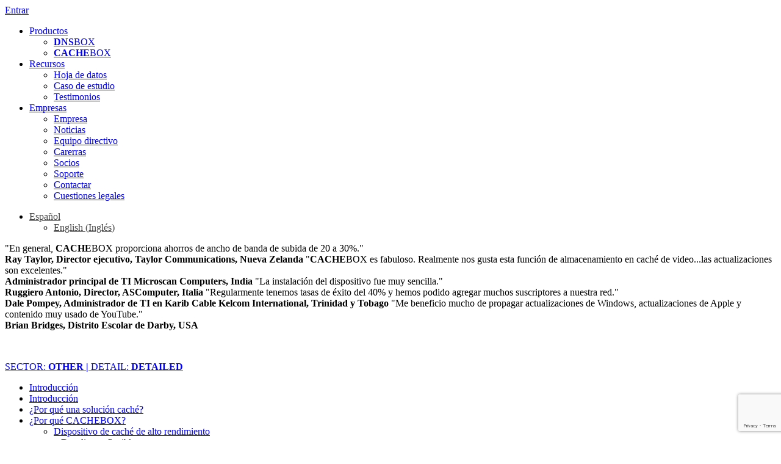

--- FILE ---
content_type: text/html; charset=UTF-8
request_url: https://www.appliansys.com/es/cachebox/other/tech/details/about-cachebox-es/
body_size: 11719
content:
<!doctype html>
<html>
<head>
	<!-- Google Analytics 4 -->
	<script async src="https://www.googletagmanager.com/gtag/js?id=G-Y5GW0JVDN1"></script>
	<script>
	window.dataLayer = window.dataLayer || [];
	function gtag(){dataLayer.push(arguments);}
	gtag('js', new Date());

	gtag('config', 'G-Y5GW0JVDN1');
	</script>
	<!-- End Google Analytics 4 -->
	<!-- Google Tag Manager -->
	<script>(function(w,d,s,l,i){w[l]=w[l]||[];w[l].push({'gtm.start':
	new Date().getTime(),event:'gtm.js'});var f=d.getElementsByTagName(s)[0],
	j=d.createElement(s),dl=l!='dataLayer'?'&l='+l:'';j.async=true;j.src=
	'https://www.googletagmanager.com/gtm.js?id='+i+dl;f.parentNode.insertBefore(j,f);
	})(window,document,'script','dataLayer','GTM-T5F2ST7');</script>
	<!-- End Google Tag Manager -->
	<!-- Ads -->
	<script async src="https://www.googletagmanager.com/gtag/js?id=AW-1067271541"></script> <script> window.dataLayer = window.dataLayer || []; function gtag(){dataLayer.push(arguments);} gtag('js', new Date()); gtag('config', 'AW-1067271541'); </script>
    <!-- End Ads -->
    <title>Almacenamiento en caché poderoso, simple y a precios sensatos | ApplianSys</title>
    <meta charset="utf-8">
    <link rel="canonical" href="https://www.appliansys.com/cachebox/other/tech/overviews/about-cachebox/">
	<link rel="alternate" href="https://www.appliansys.com/cachebox/other/tech/overviews/about-cachebox/" hreflang="en" />	<link rel="alternate" href="https://www.appliansys.com/es/cachebox/other/tech/overviews/about-cachebox-es/" hreflang="es" />	<meta name="viewport" content="width=device-width, initial-scale=1" />
    <!--<meta name="viewport" content="width=1360">-->
    <meta name="robots" content="">
        <!--[if lt IE 9]>
    <script src="http://html5shiv.googlecode.com/svn/trunk/html5.js"></script>
    <script>window.html5 || document.write('<script src="js/html5shiv.js"><\/script>')</script>
    <![endif]-->
        <meta name='robots' content='max-image-preview:large' />
<link rel='dns-prefetch' href='//www.appliansys.com' />
<link rel='dns-prefetch' href='//ws.sharethis.com' />
<link rel='dns-prefetch' href='//www.google.com' />
<link rel='dns-prefetch' href='//fonts.googleapis.com' />
<link rel='dns-prefetch' href='//s.w.org' />
<link rel="alternate" type="application/rss+xml" title="ApplianSys &raquo; Other User Preference - stage 1 Feed" href="https://www.appliansys.com/userprefs-stage1/other/feed/" />
<script type="text/javascript">
window._wpemojiSettings = {"baseUrl":"https:\/\/s.w.org\/images\/core\/emoji\/14.0.0\/72x72\/","ext":".png","svgUrl":"https:\/\/s.w.org\/images\/core\/emoji\/14.0.0\/svg\/","svgExt":".svg","source":{"concatemoji":"https:\/\/www.appliansys.com\/wp-includes\/js\/wp-emoji-release.min.js?ver=6.0.11"}};
/*! This file is auto-generated */
!function(e,a,t){var n,r,o,i=a.createElement("canvas"),p=i.getContext&&i.getContext("2d");function s(e,t){var a=String.fromCharCode,e=(p.clearRect(0,0,i.width,i.height),p.fillText(a.apply(this,e),0,0),i.toDataURL());return p.clearRect(0,0,i.width,i.height),p.fillText(a.apply(this,t),0,0),e===i.toDataURL()}function c(e){var t=a.createElement("script");t.src=e,t.defer=t.type="text/javascript",a.getElementsByTagName("head")[0].appendChild(t)}for(o=Array("flag","emoji"),t.supports={everything:!0,everythingExceptFlag:!0},r=0;r<o.length;r++)t.supports[o[r]]=function(e){if(!p||!p.fillText)return!1;switch(p.textBaseline="top",p.font="600 32px Arial",e){case"flag":return s([127987,65039,8205,9895,65039],[127987,65039,8203,9895,65039])?!1:!s([55356,56826,55356,56819],[55356,56826,8203,55356,56819])&&!s([55356,57332,56128,56423,56128,56418,56128,56421,56128,56430,56128,56423,56128,56447],[55356,57332,8203,56128,56423,8203,56128,56418,8203,56128,56421,8203,56128,56430,8203,56128,56423,8203,56128,56447]);case"emoji":return!s([129777,127995,8205,129778,127999],[129777,127995,8203,129778,127999])}return!1}(o[r]),t.supports.everything=t.supports.everything&&t.supports[o[r]],"flag"!==o[r]&&(t.supports.everythingExceptFlag=t.supports.everythingExceptFlag&&t.supports[o[r]]);t.supports.everythingExceptFlag=t.supports.everythingExceptFlag&&!t.supports.flag,t.DOMReady=!1,t.readyCallback=function(){t.DOMReady=!0},t.supports.everything||(n=function(){t.readyCallback()},a.addEventListener?(a.addEventListener("DOMContentLoaded",n,!1),e.addEventListener("load",n,!1)):(e.attachEvent("onload",n),a.attachEvent("onreadystatechange",function(){"complete"===a.readyState&&t.readyCallback()})),(e=t.source||{}).concatemoji?c(e.concatemoji):e.wpemoji&&e.twemoji&&(c(e.twemoji),c(e.wpemoji)))}(window,document,window._wpemojiSettings);
</script>
<style type="text/css">
img.wp-smiley,
img.emoji {
	display: inline !important;
	border: none !important;
	box-shadow: none !important;
	height: 1em !important;
	width: 1em !important;
	margin: 0 0.07em !important;
	vertical-align: -0.1em !important;
	background: none !important;
	padding: 0 !important;
}
</style>
	<link rel='stylesheet' id='advanced-floating-content-css'  href='https://www.appliansys.com/wp-content/plugins/advanced-floating-content/public/css/advanced-floating-content-public.css?ver=3.7.6' type='text/css' media='all' />
<link rel='stylesheet' id='advanced-floating-content-animate-css'  href='https://www.appliansys.com/wp-content/plugins/advanced-floating-content/public/css/animate.css?ver=3.7.6' type='text/css' media='all' />
<link rel='stylesheet' id='contact-form-7-css'  href='https://www.appliansys.com/wp-content/plugins/contact-form-7/includes/css/styles.css?ver=5.6.3' type='text/css' media='all' />
<link rel='stylesheet' id='responsive-lightbox-nivo_lightbox-css-css'  href='https://www.appliansys.com/wp-content/plugins/responsive-lightbox-lite/assets/nivo-lightbox/nivo-lightbox.css?ver=6.0.11' type='text/css' media='all' />
<link rel='stylesheet' id='responsive-lightbox-nivo_lightbox-css-d-css'  href='https://www.appliansys.com/wp-content/plugins/responsive-lightbox-lite/assets/nivo-lightbox/themes/default/default.css?ver=6.0.11' type='text/css' media='all' />
<link rel='stylesheet' id='wpml-legacy-dropdown-0-css'  href='//www.appliansys.com/wp-content/plugins/sitepress-multilingual-cms/templates/language-switchers/legacy-dropdown/style.min.css?ver=1' type='text/css' media='all' />
<style id='wpml-legacy-dropdown-0-inline-css' type='text/css'>
.wpml-ls-statics-shortcode_actions{background-color:#ffffff;}.wpml-ls-statics-shortcode_actions, .wpml-ls-statics-shortcode_actions .wpml-ls-sub-menu, .wpml-ls-statics-shortcode_actions a {border-color:#cdcdcd;}.wpml-ls-statics-shortcode_actions a {color:#444444;background-color:#ffffff;}.wpml-ls-statics-shortcode_actions a:hover,.wpml-ls-statics-shortcode_actions a:focus {color:#000000;background-color:#eeeeee;}.wpml-ls-statics-shortcode_actions .wpml-ls-current-language>a {color:#444444;background-color:transparent;}.wpml-ls-statics-shortcode_actions .wpml-ls-current-language:hover>a, .wpml-ls-statics-shortcode_actions .wpml-ls-current-language>a:focus {color:#000000;background-color:#eeeeee;}
</style>
<link rel='stylesheet' id='cms-navigation-style-base-css'  href='https://www.appliansys.com/wp-content/plugins/wpml-cms-nav/res/css/cms-navigation-base.css?ver=1.5.5' type='text/css' media='screen' />
<link rel='stylesheet' id='cms-navigation-style-css'  href='https://www.appliansys.com/wp-content/plugins/wpml-cms-nav/res/css/cms-navigation.css?ver=1.5.5' type='text/css' media='screen' />
<link rel='stylesheet' id='twentytwelve-fonts-css'  href='https://fonts.googleapis.com/css?family=Open+Sans:400italic,700italic,400,700&#038;subset=latin,latin-ext' type='text/css' media='all' />
<link rel='stylesheet' id='twentytwelve-style-css'  href='https://www.appliansys.com/wp-content/themes/appliansys2/style.css?ver=6.0.11' type='text/css' media='all' />
<!--[if lt IE 9]>
<link rel='stylesheet' id='twentytwelve-ie-css'  href='https://www.appliansys.com/wp-content/themes/appliansys2/css/ie.css?ver=20121010' type='text/css' media='all' />
<![endif]-->
<script type='text/javascript' src='https://www.appliansys.com/wp-includes/js/jquery/jquery.min.js?ver=3.6.0' id='jquery-core-js'></script>
<script type='text/javascript' src='https://www.appliansys.com/wp-includes/js/jquery/jquery-migrate.min.js?ver=3.3.2' id='jquery-migrate-js'></script>
<script type='text/javascript' src='https://www.appliansys.com/wp-content/plugins/advanced-floating-content/public/js/advanced-floating-content-public.js?ver=3.7.6' id='advanced-floating-content-js'></script>
<script type='text/javascript' src='https://www.appliansys.com/wp-content/plugins/advanced-floating-content/public/js/jquery.cookie.min.js?ver=3.7.6' id='advanced-floating-contentcookies-js'></script>
<script type='text/javascript' src='https://www.appliansys.com/wp-content/plugins/responsive-lightbox-lite/assets/nivo-lightbox/nivo-lightbox.min.js?ver=6.0.11' id='responsive-lightbox-nivo_lightbox-js'></script>
<script type='text/javascript' id='responsive-lightbox-lite-script-js-extra'>
/* <![CDATA[ */
var rllArgs = {"script":"nivo_lightbox","selector":"lightbox","custom_events":""};
/* ]]> */
</script>
<script type='text/javascript' src='https://www.appliansys.com/wp-content/plugins/responsive-lightbox-lite/assets/inc/script.js?ver=6.0.11' id='responsive-lightbox-lite-script-js'></script>
<script type='text/javascript' src='//www.appliansys.com/wp-content/plugins/sitepress-multilingual-cms/templates/language-switchers/legacy-dropdown/script.min.js?ver=1' id='wpml-legacy-dropdown-0-js'></script>
<script id='st_insights_js' type='text/javascript' src='https://ws.sharethis.com/button/st_insights.js?publisher=eba0f3ba-f9ab-408c-bc68-c28af5afe749&#038;product=feather&#038;ver=1676890884' id='feather-sharethis-js'></script>
<link rel="https://api.w.org/" href="https://www.appliansys.com/es/wp-json/" /><link rel="EditURI" type="application/rsd+xml" title="RSD" href="https://www.appliansys.com/xmlrpc.php?rsd" />
<meta name="generator" content="WPML ver:4.4.10 stt:1,2;" />
<script type="text/javascript" src="https://www.operation-inspirationastute.com/js/809680.js" ></script>
<noscript><img alt="" src="https://www.operation-inspirationastute.com/809680.png" style="display:none;" /></noscript><style type="text/css">.recentcomments a{display:inline !important;padding:0 !important;margin:0 !important;}</style>
<style type="text/css"></style>
<style>
.synved-social-resolution-single {
display: inline-block;
}
.synved-social-resolution-normal {
display: inline-block;
}
.synved-social-resolution-hidef {
display: none;
}

@media only screen and (min--moz-device-pixel-ratio: 2),
only screen and (-o-min-device-pixel-ratio: 2/1),
only screen and (-webkit-min-device-pixel-ratio: 2),
only screen and (min-device-pixel-ratio: 2),
only screen and (min-resolution: 2dppx),
only screen and (min-resolution: 192dpi) {
	.synved-social-resolution-normal {
	display: none;
	}
	.synved-social-resolution-hidef {
	display: inline-block;
	}
}
</style>		<script>
		var url = ['other/', 'tech/', 'details/', 'about-cachebox-es/'];
		var base_url = '/cachebox/';
				var base_url = '/es/cachebox/';
			</script>
		<script src="https://www.appliansys.com/wp-content/themes/appliansys2/js/scripts.js"></script>
	<script>var tailoring_cookie_name = 'cachebox_last';var tailoring_cookie_value = 'other/tech/details/';</script>        <script>
        function createCookie(name,value,days) {
            if (days) {
                var date = new Date();
                date.setTime(date.getTime()+(days*24*60*60*1000));
                var expires = "; expires="+date.toGMTString();
            }
            else {
                var expires = "";
            }
            document.cookie = name+"="+value+expires+"; path=/";
        }
        jQuery(document).ready(function(){
            if( document.cookie.match(tailoring_cookie_name) == null ) {
                open_tailoring();
                jQuery('body').append('<div class="overlay"></div>');
                createCookie(tailoring_cookie_name, tailoring_cookie_value, 3);
            }
        });
        </script>    <link rel="stylesheet" href="https://www.appliansys.com/wp-content/themes/appliansys2/css/style.css">	
	<script>
	jQuery(document).ready(function(){
		var quotes = jQuery("span.testimonial_quote");
		quotes.eq(0).show();
		var quoteIndex = -1;
		function showNextQuote() {
			++quoteIndex;
			quotes.eq(quoteIndex % quotes.length)
				.fadeIn(2000).css('display','block')
				.delay(3000)
				.fadeOut(2000, showNextQuote);
		}
		showNextQuote();
		
		var quotes_desc = jQuery("span.desc_quote");
		quotes_desc.eq(0).show();
		var quoteIndex_desc = -1;
		function showNextQuote_desc() {
			++quoteIndex_desc;
			quotes_desc.eq(quoteIndex_desc % quotes_desc.length)
				.fadeIn(2000).css('display','block')
				.delay(3000*2)
				.fadeOut(2000, showNextQuote_desc);
		}
		showNextQuote_desc();
	}); 
	</script>
</head>

<body>
	<!-- Google Tag Manager (noscript) -->
	<noscript><iframe src="https://www.googletagmanager.com/ns.html?id=GTM-T5F2ST7"
	height="0" width="0" style="display:none;visibility:hidden"></iframe></noscript>
	<!-- End Google Tag Manager (noscript) -->
<div class="wrapper">

    <header>
        <a href="/es/" class="logo"></a>
        <script>
		//------------------------------------------------------------------------------
		//-------------------------Random customer logo selector------------------------
		//------------------------------------------------------------------------------
		//

		document.addEventListener('DOMContentLoaded', function () {
			// Define your collections: each inner array is ONE set of 4 logos
			// Replace 'path/to/logoX.png' and alt text with your real data.
			const logoSets = [
				// Set 1
				[
					{ src: 'https://www.appliansys.com/wp-content/uploads/2017/11/NSW-Health.png', alt: 'New South Wales Health' },
					{ src: 'https://www.appliansys.com/wp-content/uploads/2017/10/arqiva.png', alt: 'Arqiva' },
					{ src: 'https://www.appliansys.com/wp-content/uploads/2017/11/1Malaysia-Village.png', alt: '1Malaysia' },
					{ src: 'https://www.appliansys.com/wp-content/uploads/2017/10/cps.png', alt: 'Chicago Public Schools' }
				],
				// Set 2
				[
					{ src: 'https://www.appliansys.com/wp-content/uploads/2017/10/arqiva.png', alt: 'Arqiva' },
					{ src: 'https://www.appliansys.com/wp-content/uploads/2017/11/Anaheim-1.png', alt: 'Anaheim Union High School District' },
					{ src: 'https://www.appliansys.com/wp-content/uploads/2017/11/IGT.png', alt: 'IGT' },
					{ src: 'https://www.appliansys.com/wp-content/uploads/2017/10/anglianwater.png', alt: 'Anglian Water' }
				],
				// Set 3
				[
					{ src: 'https://www.appliansys.com/wp-content/uploads/2017/10/edkey.png', alt: 'EdKey' },
					{ src: 'https://www.appliansys.com/wp-content/uploads/2017/10/phoenix-suns.png', alt: 'Phoenix Suns' },
					{ src: 'https://www.appliansys.com/wp-content/uploads/2017/10/dimensiondata.png', alt: 'Dimension Data' },
					{ src: 'https://www.appliansys.com/wp-content/uploads/2017/11/NSW-Health.png', alt: 'New South Wales Health' }
				],
				[
					{ src: 'https://www.appliansys.com/wp-content/uploads/2017/10/acer.png', alt: 'Acer' },
					{ src: 'https://www.appliansys.com/wp-content/uploads/2017/10/cps.png', alt: 'Chicago Public Schools' },
					{ src: 'https://www.appliansys.com/wp-content/uploads/2017/10/dimensiondata.png', alt: 'Dimension Data' },
					{ src: 'https://www.appliansys.com/wp-content/uploads/2017/11/Anaheim-1.png', alt: 'Anaheim Union High School District' }
				],

				[
					{ src: 'https://www.appliansys.com/wp-content/uploads/2017/10/acer.png', alt: 'Acer' },
					{ src: 'https://www.appliansys.com/wp-content/uploads/2017/11/MSAD49.png', alt: 'MSAD49' },
					{ src: 'https://www.appliansys.com/wp-content/uploads/2017/11/IGT.png', alt: 'IGT' },
					{ src: 'https://www.appliansys.com/wp-content/uploads/2017/11/NSW-Health.png', alt: 'New South Wales Health' }
				]


				// Add more sets as needed up to 10 (or more)
			];

			// Choose ONE random set per page load
			const randomIndex = Math.floor(Math.random() * logoSets.length);
			const selectedSet = logoSets[randomIndex];

			const container = document.getElementById('customer-logos');
			if (!container || !selectedSet) return;

			selectedSet.forEach(function (logo) {
				const img = document.createElement('img');
				img.src = logo.src;
				img.alt = logo.alt || '';
				img.className = 'customer-logo-img';
				container.appendChild(img);
			});
		});
		</script>
        <a href="/es/empresa/contactar/#" class="contact-es" id="contact-button-header"></a>
        <a class="login" href="https://portal.appliansys.com/login">Entrar</a>
    
        <nav>
            <ul>
                <li><a href="#">Productos</a>
										<ul>
						<li><a href="/es/dnsbox/"><b>DNS</b>BOX</a></li>
						<li><a href="/es/cachebox/"><b>CACHE</b>BOX</a></li>
						<!--<li><a href="/es/edugatebox/"><b>EDUGATE</b>BOX</a></li>-->
					</ul>
				</li>
                <li><a href="#">Recursos</a>
					<ul id="menu-recursos" class="menu"><li id="menu-item-24174" class="menu-item menu-item-type-post_type menu-item-object-page menu-item-24174"><a href="https://www.appliansys.com/es/hojadedatos/">Hoja de datos</a></li>
<li id="menu-item-24173" class="menu-item menu-item-type-post_type menu-item-object-page menu-item-24173"><a href="https://www.appliansys.com/es/ccaso-de-estudio/">Caso de estudio</a></li>
<li id="menu-item-24172" class="menu-item menu-item-type-post_type menu-item-object-page menu-item-24172"><a href="https://www.appliansys.com/es/testimonios/">Testimonios</a></li>
</ul>				</li>
                <li><a href="#">Empresas</a>
					<ul id="menu-empresa" class="menu"><li id="menu-item-24156" class="menu-item menu-item-type-post_type menu-item-object-page menu-item-24156"><a href="https://www.appliansys.com/es/empresa/">Empresa</a></li>
<li id="menu-item-25553" class="menu-item menu-item-type-post_type menu-item-object-page menu-item-25553"><a href="https://www.appliansys.com/es/noticias/">Noticias</a></li>
<li id="menu-item-24163" class="menu-item menu-item-type-post_type menu-item-object-page menu-item-24163"><a href="https://www.appliansys.com/es/empresa/equipo-directivo/">Equipo directivo</a></li>
<li id="menu-item-24162" class="menu-item menu-item-type-post_type menu-item-object-page menu-item-24162"><a href="https://www.appliansys.com/es/empresa/carerras/">Carerras</a></li>
<li id="menu-item-24160" class="menu-item menu-item-type-post_type menu-item-object-page menu-item-24160"><a href="https://www.appliansys.com/es/empresa/socios/">Socios</a></li>
<li id="menu-item-24157" class="menu-item menu-item-type-post_type menu-item-object-page menu-item-24157"><a href="https://www.appliansys.com/es/empresa/asistencia/">Soporte</a></li>
<li id="menu-item-24161" class="menu-item menu-item-type-post_type menu-item-object-page menu-item-24161"><a href="https://www.appliansys.com/es/empresa/contactar/">Contactar</a></li>
<li id="menu-item-24158" class="menu-item menu-item-type-post_type menu-item-object-page menu-item-24158"><a href="https://www.appliansys.com/es/empresa/legal/">Cuestiones legales</a></li>
</ul>				</li>
            </ul>
        </nav>
        <!--<div class="search">
            <form action="/search/" method="get">
                <input type="text" value="Search" onblur="if (value == '') {value = 'Search'}" onfocus="if (value == 'Search') {value =''}" name="q">
                <input type="submit" value="">
            </form>
        </div>-->
        
        		<div class="langsel"><div class="wpml-ls-statics-shortcode_actions wpml-ls wpml-ls-legacy-dropdown js-wpml-ls-legacy-dropdown" id="lang_sel"><ul><li tabindex="0" class="wpml-ls-slot-shortcode_actions wpml-ls-item wpml-ls-item-en wpml-ls-current-language wpml-ls-first-item wpml-ls-item-legacy-dropdown"><a href="#" class="js-wpml-ls-item-toggle wpml-ls-item-toggle lang_sel_sel icl-es"><span class="wpml-ls-native icl_lang_sel_current icl_lang_sel_native">Español</span></a><ul class="wpml-ls-sub-menu"><li class="icl-en wpml-ls-slot-shortcode_actions wpml-ls-item wpml-ls-item-es wpml-ls-last-item"><a href="/cachebox/other/tech/details//"><span class="wpml-ls-native icl_lang_sel_native">English</span><span class= "wpml-ls-display icl_lang_sel_translated"> <span class="wpml-ls-bracket icl_lang_sel_bracket">(</span>Inglés<span class="icl_lang_sel_bracket">)</span></span></a></li></ul></li></ul></div></div>    </header>
    <div class="top-img">
        <p class="desc">
				<span class="testimonial_quote">
		<span class="level3">
			"En general, <b>CACHE</b>BOX proporciona ahorros de ancho de banda de subida de 20 a 30%."		</span><br>
		<span class="level4"><b>Ray Taylor, Director ejecutivo, Taylor Communications, Nueva Zelanda</b></span>
		</span>
				<span class="testimonial_quote">
		<span class="level3">
			"<b>CACHE</b>BOX es fabuloso. Realmente nos gusta esta función de almacenamiento en caché de video...las actualizaciones son excelentes."		</span><br>
		<span class="level4"><b>Administrador principal de TI Microscan Computers, India</b></span>
		</span>
				<span class="testimonial_quote">
		<span class="level3">
			"La instalación del dispositivo fue muy sencilla."		</span><br>
		<span class="level4"><b>Ruggiero Antonio, Director, ASComputer, Italia</b></span>
		</span>
				<span class="testimonial_quote">
		<span class="level3">
			"Regularmente tenemos tasas de éxito del 40% y hemos podido agregar muchos suscriptores a nuestra red."		</span><br>
		<span class="level4"><b>Dale Pompey, Administrador de TI en Karib Cable Kelcom International, Trinidad y Tobago</b></span>
		</span>
				<span class="testimonial_quote">
		<span class="level3">
			"Me beneficio mucho de propagar actualizaciones de Windows, actualizaciones de Apple y contenido muy usado de YouTube."		</span><br>
		<span class="level4"><b>Brian Bridges, Distrito Escolar de Darby, USA</b></span>
		</span>
			</p>
	<img src="https://www.appliansys.com/wp-content/themes/appliansys2/img/top-img2.jpg" alt=""/>
    </div>

    <div class="main three-cols">
<aside class="left">
<section class="crumbs">
    <a href="javascript:open_tailoring()"><p class="crumb" style="text-transform: uppercase">Sector: <b>other  |</b>  Detail: <b>detailed</b></p></a>
</section>
	<ul><li><a href="/es/cachebox/other/tech/details/landing-cachebox-es/">Introducción</a><ul></ul></li><li><a href="/es/cachebox/other/tech/details/introduction-es/">Introducción</a><ul></ul></li><li><a href="/es/cachebox/other/tech/details/why-cache-es/">¿Por qué una solución caché?</a><ul></ul></li><li class="current"><a href="/es/cachebox/other/tech/details/about-cachebox-es/">¿Por qué CACHEBOX?</a><ul><li><a href="/es/cachebox/other/tech/details/conventional-caching-es/">Dispositivo de caché de alto rendimiento</a></li><li>&nbsp; &nbsp;<a href="/es/cachebox/other/tech/details/flexible-deployment-es/" class="menu_small">Despliegue flexible</a></li><li><a href="/es/cachebox/other/tech/details/advanced-caching-es/">Extensiones de caché</a></li><li>&nbsp; &nbsp;<a href="/es/cachebox/other/tech/details/video-es/" class="menu_small">Video</a></li><li>&nbsp; &nbsp;<a href="/es/cachebox/other/tech/details/software-es/" class="menu_small">Actualizaciones de software</a></li><li>&nbsp; &nbsp;<a href="/es/cachebox/other/tech/details/precaching-es/" class="menu_small">Almacenamiento inteligente</a></li><li>&nbsp; &nbsp;<a href="/es/cachebox/other/tech/details/cache-reporting-es/" class="menu_small">Informes</a></li><li><a href="/es/cachebox/other/tech/details/better-appliance-es/">Un dispositivo superior</a></li><li>&nbsp; &nbsp;<a href="/es/cachebox/other/tech/details/user-interface-es/" class="menu_small">Interfaz de usuario intuitiva</a></li><li>&nbsp; &nbsp;<a href="/es/cachebox/other/tech/details/easy-server-management-es/" class="menu_small">Gestión del servidor</a></li><li>&nbsp; &nbsp;<a href="/es/cachebox/other/tech/details/operating-system-es/" class="menu_small">Sistema operativo</a></li><li>&nbsp; &nbsp;<a href="/es/cachebox/other/tech/details/hardware-es/" class="menu_small">Hardware</a></li><li>&nbsp; &nbsp;<a href="/es/cachebox/other/tech/details/low-total-cost-of-ownership-es/" class="menu_small">Coste total de propiedad bajo</a></li><li><a href="/es/cachebox/other/tech/details/cachebox-range-es/">Adaptado para su requerimiento específico</a></li><li>&nbsp; &nbsp;<a href="/es/cachebox/other/tech/details/models-es/" class="menu_small">Modelos de hardware</a></li><li>&nbsp; &nbsp;<a href="/es/cachebox/other/tech/details/sectors-es/" class="menu_small">Ediciones de software para cada sector</a></li><li>&nbsp; &nbsp;<a href="/es/cachebox/other/tech/details/managing-multiple-cacheboxes-es/" class="menu_small">Consola central</a></li><li>&nbsp; &nbsp;<a href="/es/cachebox/other/tech/details/clusters-hierarchies-es/" class="menu_small">Agrupar equipos y establecer jerarquías</a></li><li><a href="/es/cachebox/other/tech/details/support-cb-es/">Servicio excepcional</a></li><li>&nbsp; &nbsp;<a href="/es/cachebox/other/tech/details/support-package-es/" class="menu_small">Paquete de soporte</a></li><li>&nbsp; &nbsp;<a href="/es/cachebox/other/tech/details/large-deployments-es/" class="menu_small">Ayuda durante implementaciones de gran escala</a></li><li><a href="/es/cachebox/other/tech/details/incredible-value-es/">Mejor Valor</a></li></ul></li></ul></aside>

<div class="content">
	<h1>Almacenamiento en caché poderoso, simple y a precios sensatos</h1><div class="entry-content"><p><strong>CACHE</strong>BOX es una gama de dispositivos proxy de caché web construidos especialmente, con clientes en más de 150 países en todo el mundo.</p>
<p><a href="https://www.appliansys.com/wp-content/uploads/2013/05/Why-CB-Comp2lg.png" rel="lightbox-0"><img loading="lazy" class="aligncenter size-full wp-image-13398" src="https://www.appliansys.com/wp-content/uploads/2013/05/Why-CB-Comp2.png" alt="Why-CB-Comp" width="660" height="185" /></a>Nuestros clientes eligen <strong>CACHE</strong>BOX porque ofrece almacenamiento en caché web de alto desempeño con un increíble valor por el dinero.</p>
<p><strong>CACHE</strong>BOX ofrece alto desempeño porque:</p>
<ul>
<li>Es sencillamente un dispositivo de caché; todos los recursos del hardware están enfocados en el almacenamiento en caché, no en otros servicios</li>
<li>Los ingenieros de ApplianSys ponen a punto su motor de almacenamiento en caché central constantemente desde 2001</li>
<li>Las funciones de almacenamiento en caché inteligentes permiten que se almacenen videos difíciles y actualizaciones de software</li>
</ul>
<p><strong>CACHE</strong>BOX ofrece un valor sin igual porque:</p>
<ul>
<li>Es muy fácil de usar y ahorra mucho tiempo
<ul>
<li>ApplianSys construye un dispositivo mejor. Así, usted recibe un dispositivo seguro y confiable con una interfaz gráfica de usuario de clase mundial y administrador inteligente del servidor</li>
<li>Estas funciones mantienen la curva de aprendizaje y la carga de trabajo al mínimo para usted. El tiempo es dinero, también un costo de propiedad bajo<strong><br />
</strong></li>
</ul>
</li>
<li>Incluye un servicio inigualable para hacer su vida más fácil</li>
<li>Comparado con las alternativas, los precios son sorprendentemente asequibles cualquiera sea su requisitos de desempeño</li>
</ul>
<p>Los clientes de <strong>CACHE</strong>BOX de todo el mundo tienen distinta forma y tamaño; distintos sectores, distintas redes, distinto ancho de banda. Entonces, la gama de <strong>CACHE</strong>BOX es flexible, con opciones que nos permiten personalizar una solución adecuada a su necesidad específica:</p>
<ul>
<li>Modelos de hardware para distintos niveles de rendimiento/desempeño</li>
<li>Ediciones de software para los requisitos de configuración variables de distintos sectores</li>
<li>Una consola de administración central para que administrar flotas de<strong>CACHE</strong>BOX de gran tamaño sea sencillo</li>
<li>Opciones de implementación, agrupación y jerarquía del caché que se ajustan a todos los escenarios de red</li>
</ul>
<p style="text-align: right;"><a title="Powerful web cache" href="/es/cachebox/other/tech/details/conventional-caching-es/"><em><strong>Siguiente:</strong> Poderoso caché web</em></a></p>
</div></div>

<div class="slide-bl">
	<div class="container">
		<span style="line-height: 1.3;">La versatilidad y escalabilidad de <strong>CACHE</strong>BOX hace que todos nuestros clientes repartidos por todo el mundo tengan distintas formas y tamaños. ISP, autoridades educativas, grandes compañías internacionales, organismos del sector público, pequeñas empresas, flotas de transporte y hoteles sacan más partido a sus anchos de banda gracias a <strong>CACHE</strong>BOX.</span><br />
<br />
<strong>¿Cómo podemos facilitar su visita?</strong><br />
<br />
Denos algunos detalles sobre cuáles son sus necesidades y facilitaremos su trabajo diario proporcionándole solo aquella información que de verdad le interesa.        <div class="form">
			<div class="column col1 colsmall"><h6>Yo trabajo en...</h6><ul><li class="button1"><a href="/es/cachebox/isp/tech/details/about-cachebox-es/" rel="isp/">Un ISP</a></li><li class="button2"><a href="/es/cachebox/enterprise/tech/details/about-cachebox-es/" rel="enterprise/">Una Empresa</a></li><li class="button3 active"><a href="/es/cachebox/other/tech/details/about-cachebox-es/" rel="other/">Otro</a></li><li class="button4"><a href="/es/cachebox/school/tech/details/about-cachebox-es/" rel="school/">Una Escuela</a></li></ul></div><div class="column col2 colmedium"><h6>Prefiero leer...</h6><ul><li class="button5 active"><a href="/es/cachebox/other/tech/details/about-cachebox-es/" rel="tech/">Un detalle</a></li><li class="button6"><a href="/es/cachebox/other/non-tech/details/about-cachebox-es/" rel="non-tech/">Un resumen</a></li></ul></div><div class="column col3 collarge"><h6>Comienza con...</h6><ul><li class="button7 active"><a href="/es/cachebox/other/tech/details/about-cachebox-es/" rel="details/">¿Por que CACHEBOX?</a></li><li class="button8"><a href="/es/cachebox/other/tech/overviews/about-cachebox-es/" rel="overviews/">¿Por que una solucion cache?</a></li></ul></div>			<a class="go" id="tailor_go" href="#">GO</a>
		</div>
	</div>
	<div class="buttones fold"></div>
</div>

        <aside class="right">
            <!--<section class="contacts">
                <a class="mail" href="/company/contact/"></a>
                <p class="phone">+44 (0)8454 50 51 52</p>
            </section>-->
            <section>
                <article>
                    <header>
                        <righthead>Noticias</righthead>
                        <a class="link" href="/es/news/?product[]=cachebox&sector[]=other">Mas ></a>
                    </header>
                    <p class="news-list-links">
					<a href="/es/bcachebbox-conquista-los-picos-de-guatemala"><b>CACHE</b>BOX conquista los picos de Guatemala</a><a href="/es/eduseeds-siembra-las-semillas-de-su-crecimiento-con-bcachebbox">Eduseeds siembra las semillas de su crecimiento con <b>CACHE</b>BOX</a><a href="/es/distrito-escolar-de-california-soluciona-la-congestion-de-internet-con-un-cluster-de-almacenamiento-en-cache-wccp">California sueña con <b>CACHE</b>BOX</a><a href="/es/internet-mas-rapido-con-bcachebbox">Internet más rápido con <b>CACHE</b>BOX</a><a href="/es/glynlyon">Glynlyon</a>                    </p>
                </article>
				                <article>
                    <header>
                        <righthead>Caso de Estudio</righthead>
                        <a class="link" href="/es/casestudies/?product[]=cachebox&sector[]=other">Mas ></a>
                    </header>
                    <!--<h3><a class="link-cs" href="/casestudies/anaheim-union-hsd">Anaheim Union HSD</a></h3>-->
										<img src="https://www.appliansys.com/wp-content/themes/appliansys2/img/mexic.jpg" alt="">
										
                    <p class="excerpt-cs">
                        Acerca de

El Distrito Escolar Unificado de Preparatorias de Anaheim (Anaheim Union High School...                    </p>
                    <p>
                        <a class="link" href="/es/casestudies/anaheim-union-hsd">Continuar ></a>
                    </p>
                </article>
				                <article>
                    <header>
                        <righthead>Clientas</righthead>
                    </header>
                    <div class="customer-logos-wrapper">
   						 <div id="customer-logos" class="customer-logos"></div>
					</div>
                </article>
            </section>
        </aside>
   </div>

    <footer>
        <div class="contact">
            <footerhead>ApplianSys Limited</footerhead>
            <p>
                Contacto de ventas
                <strong>+44 8454 50 51 52</strong>
            </p>
        </div>
        <div class="links">
            <div class="links-list">
                <footerhead>Productos</footerhead>
                <ul>
                    <li><a href="/es/dnsbox/" style="line-height:17px;"><b>DNS</b>BOX</a></li>
                    <li><a href="/es/cachebox/"><b>CACHE</b>BOX</a></li>
                    <!--<li><a href="/es/edugatebox/"><b>EDUGATE</b>BOX</a></li>-->
                </ul>
            </div>
            <div class="links-list">
                <footerhead style="line-height:17px;">Recursos</footerhead>
				<ul id="menu-recursos-1" class="menu"><li class="menu-item menu-item-type-post_type menu-item-object-page menu-item-24174"><a href="https://www.appliansys.com/es/hojadedatos/">Hoja de datos</a></li>
<li class="menu-item menu-item-type-post_type menu-item-object-page menu-item-24173"><a href="https://www.appliansys.com/es/ccaso-de-estudio/">Caso de estudio</a></li>
<li class="menu-item menu-item-type-post_type menu-item-object-page menu-item-24172"><a href="https://www.appliansys.com/es/testimonios/">Testimonios</a></li>
</ul>            </div>
            <div class="links-list">
                <footerhead>Empresas</footerhead>
                <ul> 
    			<a href="/es/empresa">Empresas</a><br>
				<a href="/es/news/" style="line-height:17px;">Noticias</a><br>
                <a href="/es/empresa/equipo-directivo/" style="line-height:17px;">Lideres</a></br>
				<a href="/es/empresa/carerras/" style="line-height:17px;">Carerras</a></br>
    		    </ul>
            </div>
			<div class="links-list">
			    
               <footerhead> &nbsp; </footerhead>
                <ul>
    			<a href="/es/empresa/socios/" style="line-height:17px;">Socios</a></br>
				<a href="/es/empresa/asistencia">Asistencia</a></br>	
                <a href="/es/empresa/legal/" style="line-height:17px;">Legal</a></br>
				<a href="/es/empresa/contactar/" style="line-height:17px;">Contacto</a></br>
			    </ul>
            </div>
        </div>
        <div class="copyright">
        <p align="center">&copy; 2001 - 2020 ApplianSys</p>
        </div>
    </footer>

</div>

<script type="text/javascript">
jQuery(document).ready(function(){
            //jQuery.cookie("afc_clicked","");
           
          });</script><!-- Matomo --><script type="text/javascript">
var _paq = window._paq = window._paq || [];
_paq.push(['trackPageView']);_paq.push(['enableLinkTracking']);_paq.push(['alwaysUseSendBeacon']);_paq.push(['setTrackerUrl', "\/\/www.appliansys.com\/wp-content\/plugins\/matomo\/app\/matomo.php"]);_paq.push(['setSiteId', '1']);var d=document, g=d.createElement('script'), s=d.getElementsByTagName('script')[0];
g.type='text/javascript'; g.async=true; g.src="\/\/www.appliansys.com\/wp-content\/uploads\/matomo\/matomo.js"; s.parentNode.insertBefore(g,s);
</script>
<!-- End Matomo Code --><script type="text/javascript">
document.addEventListener( 'wpcf7mailsent', function( event ) {
    ga( 'send', 'event', 'Contact Form', 'submit' );
}, false );
</script>
<script type='text/javascript' src='https://www.appliansys.com/wp-content/plugins/contact-form-7/includes/swv/js/index.js?ver=5.6.3' id='swv-js'></script>
<script type='text/javascript' id='contact-form-7-js-extra'>
/* <![CDATA[ */
var wpcf7 = {"api":{"root":"https:\/\/www.appliansys.com\/es\/wp-json\/","namespace":"contact-form-7\/v1"},"cached":"1"};
/* ]]> */
</script>
<script type='text/javascript' src='https://www.appliansys.com/wp-content/plugins/contact-form-7/includes/js/index.js?ver=5.6.3' id='contact-form-7-js'></script>
<script type='text/javascript' src='https://www.appliansys.com/wp-content/themes/appliansys2/js/navigation.js?ver=1.0' id='twentytwelve-navigation-js'></script>
<script type='text/javascript' src='https://www.google.com/recaptcha/api.js?render=6LfYCYEUAAAAAIPUjhWXemfjLD_0SWy3Br4c-sBW&#038;ver=3.0' id='google-recaptcha-js'></script>
<script type='text/javascript' src='https://www.appliansys.com/wp-includes/js/dist/vendor/regenerator-runtime.min.js?ver=0.13.9' id='regenerator-runtime-js'></script>
<script type='text/javascript' src='https://www.appliansys.com/wp-includes/js/dist/vendor/wp-polyfill.min.js?ver=3.15.0' id='wp-polyfill-js'></script>
<script type='text/javascript' id='wpcf7-recaptcha-js-extra'>
/* <![CDATA[ */
var wpcf7_recaptcha = {"sitekey":"6LfYCYEUAAAAAIPUjhWXemfjLD_0SWy3Br4c-sBW","actions":{"homepage":"homepage","contactform":"contactform"}};
/* ]]> */
</script>
<script type='text/javascript' src='https://www.appliansys.com/wp-content/plugins/contact-form-7/modules/recaptcha/index.js?ver=5.6.3' id='wpcf7-recaptcha-js'></script>

<!-- Google Analytics 
<script>
  (function(i,s,o,g,r,a,m){i['GoogleAnalyticsObject']=r;i[r]=i[r]||function(){
  (i[r].q=i[r].q||[]).push(arguments)},i[r].l=1*new Date();a=s.createElement(o),
  m=s.getElementsByTagName(o)[0];a.async=1;a.src=g;m.parentNode.insertBefore(a,m)
  })(window,document,'script','//www.google-analytics.com/analytics.js','ga');

  ga('create', 'UA-165443-1', 'auto');
  //*
  ga('require', 'linkid', 'linkid.js');
  ga('send', 'pageview');

</script>
  <!-- End Google Analytics -->
<script>
document.addEventListener( 'wpcf7mailsent', function( event ) {
    location = 'https://www.appliansys.com/contact-form-done/';
}, false );
</script>
</body>
</html>


--- FILE ---
content_type: text/html; charset=utf-8
request_url: https://www.google.com/recaptcha/api2/anchor?ar=1&k=6LfYCYEUAAAAAIPUjhWXemfjLD_0SWy3Br4c-sBW&co=aHR0cHM6Ly93d3cuYXBwbGlhbnN5cy5jb206NDQz&hl=en&v=PoyoqOPhxBO7pBk68S4YbpHZ&size=invisible&anchor-ms=20000&execute-ms=30000&cb=yblx3z3xzb7u
body_size: 48580
content:
<!DOCTYPE HTML><html dir="ltr" lang="en"><head><meta http-equiv="Content-Type" content="text/html; charset=UTF-8">
<meta http-equiv="X-UA-Compatible" content="IE=edge">
<title>reCAPTCHA</title>
<style type="text/css">
/* cyrillic-ext */
@font-face {
  font-family: 'Roboto';
  font-style: normal;
  font-weight: 400;
  font-stretch: 100%;
  src: url(//fonts.gstatic.com/s/roboto/v48/KFO7CnqEu92Fr1ME7kSn66aGLdTylUAMa3GUBHMdazTgWw.woff2) format('woff2');
  unicode-range: U+0460-052F, U+1C80-1C8A, U+20B4, U+2DE0-2DFF, U+A640-A69F, U+FE2E-FE2F;
}
/* cyrillic */
@font-face {
  font-family: 'Roboto';
  font-style: normal;
  font-weight: 400;
  font-stretch: 100%;
  src: url(//fonts.gstatic.com/s/roboto/v48/KFO7CnqEu92Fr1ME7kSn66aGLdTylUAMa3iUBHMdazTgWw.woff2) format('woff2');
  unicode-range: U+0301, U+0400-045F, U+0490-0491, U+04B0-04B1, U+2116;
}
/* greek-ext */
@font-face {
  font-family: 'Roboto';
  font-style: normal;
  font-weight: 400;
  font-stretch: 100%;
  src: url(//fonts.gstatic.com/s/roboto/v48/KFO7CnqEu92Fr1ME7kSn66aGLdTylUAMa3CUBHMdazTgWw.woff2) format('woff2');
  unicode-range: U+1F00-1FFF;
}
/* greek */
@font-face {
  font-family: 'Roboto';
  font-style: normal;
  font-weight: 400;
  font-stretch: 100%;
  src: url(//fonts.gstatic.com/s/roboto/v48/KFO7CnqEu92Fr1ME7kSn66aGLdTylUAMa3-UBHMdazTgWw.woff2) format('woff2');
  unicode-range: U+0370-0377, U+037A-037F, U+0384-038A, U+038C, U+038E-03A1, U+03A3-03FF;
}
/* math */
@font-face {
  font-family: 'Roboto';
  font-style: normal;
  font-weight: 400;
  font-stretch: 100%;
  src: url(//fonts.gstatic.com/s/roboto/v48/KFO7CnqEu92Fr1ME7kSn66aGLdTylUAMawCUBHMdazTgWw.woff2) format('woff2');
  unicode-range: U+0302-0303, U+0305, U+0307-0308, U+0310, U+0312, U+0315, U+031A, U+0326-0327, U+032C, U+032F-0330, U+0332-0333, U+0338, U+033A, U+0346, U+034D, U+0391-03A1, U+03A3-03A9, U+03B1-03C9, U+03D1, U+03D5-03D6, U+03F0-03F1, U+03F4-03F5, U+2016-2017, U+2034-2038, U+203C, U+2040, U+2043, U+2047, U+2050, U+2057, U+205F, U+2070-2071, U+2074-208E, U+2090-209C, U+20D0-20DC, U+20E1, U+20E5-20EF, U+2100-2112, U+2114-2115, U+2117-2121, U+2123-214F, U+2190, U+2192, U+2194-21AE, U+21B0-21E5, U+21F1-21F2, U+21F4-2211, U+2213-2214, U+2216-22FF, U+2308-230B, U+2310, U+2319, U+231C-2321, U+2336-237A, U+237C, U+2395, U+239B-23B7, U+23D0, U+23DC-23E1, U+2474-2475, U+25AF, U+25B3, U+25B7, U+25BD, U+25C1, U+25CA, U+25CC, U+25FB, U+266D-266F, U+27C0-27FF, U+2900-2AFF, U+2B0E-2B11, U+2B30-2B4C, U+2BFE, U+3030, U+FF5B, U+FF5D, U+1D400-1D7FF, U+1EE00-1EEFF;
}
/* symbols */
@font-face {
  font-family: 'Roboto';
  font-style: normal;
  font-weight: 400;
  font-stretch: 100%;
  src: url(//fonts.gstatic.com/s/roboto/v48/KFO7CnqEu92Fr1ME7kSn66aGLdTylUAMaxKUBHMdazTgWw.woff2) format('woff2');
  unicode-range: U+0001-000C, U+000E-001F, U+007F-009F, U+20DD-20E0, U+20E2-20E4, U+2150-218F, U+2190, U+2192, U+2194-2199, U+21AF, U+21E6-21F0, U+21F3, U+2218-2219, U+2299, U+22C4-22C6, U+2300-243F, U+2440-244A, U+2460-24FF, U+25A0-27BF, U+2800-28FF, U+2921-2922, U+2981, U+29BF, U+29EB, U+2B00-2BFF, U+4DC0-4DFF, U+FFF9-FFFB, U+10140-1018E, U+10190-1019C, U+101A0, U+101D0-101FD, U+102E0-102FB, U+10E60-10E7E, U+1D2C0-1D2D3, U+1D2E0-1D37F, U+1F000-1F0FF, U+1F100-1F1AD, U+1F1E6-1F1FF, U+1F30D-1F30F, U+1F315, U+1F31C, U+1F31E, U+1F320-1F32C, U+1F336, U+1F378, U+1F37D, U+1F382, U+1F393-1F39F, U+1F3A7-1F3A8, U+1F3AC-1F3AF, U+1F3C2, U+1F3C4-1F3C6, U+1F3CA-1F3CE, U+1F3D4-1F3E0, U+1F3ED, U+1F3F1-1F3F3, U+1F3F5-1F3F7, U+1F408, U+1F415, U+1F41F, U+1F426, U+1F43F, U+1F441-1F442, U+1F444, U+1F446-1F449, U+1F44C-1F44E, U+1F453, U+1F46A, U+1F47D, U+1F4A3, U+1F4B0, U+1F4B3, U+1F4B9, U+1F4BB, U+1F4BF, U+1F4C8-1F4CB, U+1F4D6, U+1F4DA, U+1F4DF, U+1F4E3-1F4E6, U+1F4EA-1F4ED, U+1F4F7, U+1F4F9-1F4FB, U+1F4FD-1F4FE, U+1F503, U+1F507-1F50B, U+1F50D, U+1F512-1F513, U+1F53E-1F54A, U+1F54F-1F5FA, U+1F610, U+1F650-1F67F, U+1F687, U+1F68D, U+1F691, U+1F694, U+1F698, U+1F6AD, U+1F6B2, U+1F6B9-1F6BA, U+1F6BC, U+1F6C6-1F6CF, U+1F6D3-1F6D7, U+1F6E0-1F6EA, U+1F6F0-1F6F3, U+1F6F7-1F6FC, U+1F700-1F7FF, U+1F800-1F80B, U+1F810-1F847, U+1F850-1F859, U+1F860-1F887, U+1F890-1F8AD, U+1F8B0-1F8BB, U+1F8C0-1F8C1, U+1F900-1F90B, U+1F93B, U+1F946, U+1F984, U+1F996, U+1F9E9, U+1FA00-1FA6F, U+1FA70-1FA7C, U+1FA80-1FA89, U+1FA8F-1FAC6, U+1FACE-1FADC, U+1FADF-1FAE9, U+1FAF0-1FAF8, U+1FB00-1FBFF;
}
/* vietnamese */
@font-face {
  font-family: 'Roboto';
  font-style: normal;
  font-weight: 400;
  font-stretch: 100%;
  src: url(//fonts.gstatic.com/s/roboto/v48/KFO7CnqEu92Fr1ME7kSn66aGLdTylUAMa3OUBHMdazTgWw.woff2) format('woff2');
  unicode-range: U+0102-0103, U+0110-0111, U+0128-0129, U+0168-0169, U+01A0-01A1, U+01AF-01B0, U+0300-0301, U+0303-0304, U+0308-0309, U+0323, U+0329, U+1EA0-1EF9, U+20AB;
}
/* latin-ext */
@font-face {
  font-family: 'Roboto';
  font-style: normal;
  font-weight: 400;
  font-stretch: 100%;
  src: url(//fonts.gstatic.com/s/roboto/v48/KFO7CnqEu92Fr1ME7kSn66aGLdTylUAMa3KUBHMdazTgWw.woff2) format('woff2');
  unicode-range: U+0100-02BA, U+02BD-02C5, U+02C7-02CC, U+02CE-02D7, U+02DD-02FF, U+0304, U+0308, U+0329, U+1D00-1DBF, U+1E00-1E9F, U+1EF2-1EFF, U+2020, U+20A0-20AB, U+20AD-20C0, U+2113, U+2C60-2C7F, U+A720-A7FF;
}
/* latin */
@font-face {
  font-family: 'Roboto';
  font-style: normal;
  font-weight: 400;
  font-stretch: 100%;
  src: url(//fonts.gstatic.com/s/roboto/v48/KFO7CnqEu92Fr1ME7kSn66aGLdTylUAMa3yUBHMdazQ.woff2) format('woff2');
  unicode-range: U+0000-00FF, U+0131, U+0152-0153, U+02BB-02BC, U+02C6, U+02DA, U+02DC, U+0304, U+0308, U+0329, U+2000-206F, U+20AC, U+2122, U+2191, U+2193, U+2212, U+2215, U+FEFF, U+FFFD;
}
/* cyrillic-ext */
@font-face {
  font-family: 'Roboto';
  font-style: normal;
  font-weight: 500;
  font-stretch: 100%;
  src: url(//fonts.gstatic.com/s/roboto/v48/KFO7CnqEu92Fr1ME7kSn66aGLdTylUAMa3GUBHMdazTgWw.woff2) format('woff2');
  unicode-range: U+0460-052F, U+1C80-1C8A, U+20B4, U+2DE0-2DFF, U+A640-A69F, U+FE2E-FE2F;
}
/* cyrillic */
@font-face {
  font-family: 'Roboto';
  font-style: normal;
  font-weight: 500;
  font-stretch: 100%;
  src: url(//fonts.gstatic.com/s/roboto/v48/KFO7CnqEu92Fr1ME7kSn66aGLdTylUAMa3iUBHMdazTgWw.woff2) format('woff2');
  unicode-range: U+0301, U+0400-045F, U+0490-0491, U+04B0-04B1, U+2116;
}
/* greek-ext */
@font-face {
  font-family: 'Roboto';
  font-style: normal;
  font-weight: 500;
  font-stretch: 100%;
  src: url(//fonts.gstatic.com/s/roboto/v48/KFO7CnqEu92Fr1ME7kSn66aGLdTylUAMa3CUBHMdazTgWw.woff2) format('woff2');
  unicode-range: U+1F00-1FFF;
}
/* greek */
@font-face {
  font-family: 'Roboto';
  font-style: normal;
  font-weight: 500;
  font-stretch: 100%;
  src: url(//fonts.gstatic.com/s/roboto/v48/KFO7CnqEu92Fr1ME7kSn66aGLdTylUAMa3-UBHMdazTgWw.woff2) format('woff2');
  unicode-range: U+0370-0377, U+037A-037F, U+0384-038A, U+038C, U+038E-03A1, U+03A3-03FF;
}
/* math */
@font-face {
  font-family: 'Roboto';
  font-style: normal;
  font-weight: 500;
  font-stretch: 100%;
  src: url(//fonts.gstatic.com/s/roboto/v48/KFO7CnqEu92Fr1ME7kSn66aGLdTylUAMawCUBHMdazTgWw.woff2) format('woff2');
  unicode-range: U+0302-0303, U+0305, U+0307-0308, U+0310, U+0312, U+0315, U+031A, U+0326-0327, U+032C, U+032F-0330, U+0332-0333, U+0338, U+033A, U+0346, U+034D, U+0391-03A1, U+03A3-03A9, U+03B1-03C9, U+03D1, U+03D5-03D6, U+03F0-03F1, U+03F4-03F5, U+2016-2017, U+2034-2038, U+203C, U+2040, U+2043, U+2047, U+2050, U+2057, U+205F, U+2070-2071, U+2074-208E, U+2090-209C, U+20D0-20DC, U+20E1, U+20E5-20EF, U+2100-2112, U+2114-2115, U+2117-2121, U+2123-214F, U+2190, U+2192, U+2194-21AE, U+21B0-21E5, U+21F1-21F2, U+21F4-2211, U+2213-2214, U+2216-22FF, U+2308-230B, U+2310, U+2319, U+231C-2321, U+2336-237A, U+237C, U+2395, U+239B-23B7, U+23D0, U+23DC-23E1, U+2474-2475, U+25AF, U+25B3, U+25B7, U+25BD, U+25C1, U+25CA, U+25CC, U+25FB, U+266D-266F, U+27C0-27FF, U+2900-2AFF, U+2B0E-2B11, U+2B30-2B4C, U+2BFE, U+3030, U+FF5B, U+FF5D, U+1D400-1D7FF, U+1EE00-1EEFF;
}
/* symbols */
@font-face {
  font-family: 'Roboto';
  font-style: normal;
  font-weight: 500;
  font-stretch: 100%;
  src: url(//fonts.gstatic.com/s/roboto/v48/KFO7CnqEu92Fr1ME7kSn66aGLdTylUAMaxKUBHMdazTgWw.woff2) format('woff2');
  unicode-range: U+0001-000C, U+000E-001F, U+007F-009F, U+20DD-20E0, U+20E2-20E4, U+2150-218F, U+2190, U+2192, U+2194-2199, U+21AF, U+21E6-21F0, U+21F3, U+2218-2219, U+2299, U+22C4-22C6, U+2300-243F, U+2440-244A, U+2460-24FF, U+25A0-27BF, U+2800-28FF, U+2921-2922, U+2981, U+29BF, U+29EB, U+2B00-2BFF, U+4DC0-4DFF, U+FFF9-FFFB, U+10140-1018E, U+10190-1019C, U+101A0, U+101D0-101FD, U+102E0-102FB, U+10E60-10E7E, U+1D2C0-1D2D3, U+1D2E0-1D37F, U+1F000-1F0FF, U+1F100-1F1AD, U+1F1E6-1F1FF, U+1F30D-1F30F, U+1F315, U+1F31C, U+1F31E, U+1F320-1F32C, U+1F336, U+1F378, U+1F37D, U+1F382, U+1F393-1F39F, U+1F3A7-1F3A8, U+1F3AC-1F3AF, U+1F3C2, U+1F3C4-1F3C6, U+1F3CA-1F3CE, U+1F3D4-1F3E0, U+1F3ED, U+1F3F1-1F3F3, U+1F3F5-1F3F7, U+1F408, U+1F415, U+1F41F, U+1F426, U+1F43F, U+1F441-1F442, U+1F444, U+1F446-1F449, U+1F44C-1F44E, U+1F453, U+1F46A, U+1F47D, U+1F4A3, U+1F4B0, U+1F4B3, U+1F4B9, U+1F4BB, U+1F4BF, U+1F4C8-1F4CB, U+1F4D6, U+1F4DA, U+1F4DF, U+1F4E3-1F4E6, U+1F4EA-1F4ED, U+1F4F7, U+1F4F9-1F4FB, U+1F4FD-1F4FE, U+1F503, U+1F507-1F50B, U+1F50D, U+1F512-1F513, U+1F53E-1F54A, U+1F54F-1F5FA, U+1F610, U+1F650-1F67F, U+1F687, U+1F68D, U+1F691, U+1F694, U+1F698, U+1F6AD, U+1F6B2, U+1F6B9-1F6BA, U+1F6BC, U+1F6C6-1F6CF, U+1F6D3-1F6D7, U+1F6E0-1F6EA, U+1F6F0-1F6F3, U+1F6F7-1F6FC, U+1F700-1F7FF, U+1F800-1F80B, U+1F810-1F847, U+1F850-1F859, U+1F860-1F887, U+1F890-1F8AD, U+1F8B0-1F8BB, U+1F8C0-1F8C1, U+1F900-1F90B, U+1F93B, U+1F946, U+1F984, U+1F996, U+1F9E9, U+1FA00-1FA6F, U+1FA70-1FA7C, U+1FA80-1FA89, U+1FA8F-1FAC6, U+1FACE-1FADC, U+1FADF-1FAE9, U+1FAF0-1FAF8, U+1FB00-1FBFF;
}
/* vietnamese */
@font-face {
  font-family: 'Roboto';
  font-style: normal;
  font-weight: 500;
  font-stretch: 100%;
  src: url(//fonts.gstatic.com/s/roboto/v48/KFO7CnqEu92Fr1ME7kSn66aGLdTylUAMa3OUBHMdazTgWw.woff2) format('woff2');
  unicode-range: U+0102-0103, U+0110-0111, U+0128-0129, U+0168-0169, U+01A0-01A1, U+01AF-01B0, U+0300-0301, U+0303-0304, U+0308-0309, U+0323, U+0329, U+1EA0-1EF9, U+20AB;
}
/* latin-ext */
@font-face {
  font-family: 'Roboto';
  font-style: normal;
  font-weight: 500;
  font-stretch: 100%;
  src: url(//fonts.gstatic.com/s/roboto/v48/KFO7CnqEu92Fr1ME7kSn66aGLdTylUAMa3KUBHMdazTgWw.woff2) format('woff2');
  unicode-range: U+0100-02BA, U+02BD-02C5, U+02C7-02CC, U+02CE-02D7, U+02DD-02FF, U+0304, U+0308, U+0329, U+1D00-1DBF, U+1E00-1E9F, U+1EF2-1EFF, U+2020, U+20A0-20AB, U+20AD-20C0, U+2113, U+2C60-2C7F, U+A720-A7FF;
}
/* latin */
@font-face {
  font-family: 'Roboto';
  font-style: normal;
  font-weight: 500;
  font-stretch: 100%;
  src: url(//fonts.gstatic.com/s/roboto/v48/KFO7CnqEu92Fr1ME7kSn66aGLdTylUAMa3yUBHMdazQ.woff2) format('woff2');
  unicode-range: U+0000-00FF, U+0131, U+0152-0153, U+02BB-02BC, U+02C6, U+02DA, U+02DC, U+0304, U+0308, U+0329, U+2000-206F, U+20AC, U+2122, U+2191, U+2193, U+2212, U+2215, U+FEFF, U+FFFD;
}
/* cyrillic-ext */
@font-face {
  font-family: 'Roboto';
  font-style: normal;
  font-weight: 900;
  font-stretch: 100%;
  src: url(//fonts.gstatic.com/s/roboto/v48/KFO7CnqEu92Fr1ME7kSn66aGLdTylUAMa3GUBHMdazTgWw.woff2) format('woff2');
  unicode-range: U+0460-052F, U+1C80-1C8A, U+20B4, U+2DE0-2DFF, U+A640-A69F, U+FE2E-FE2F;
}
/* cyrillic */
@font-face {
  font-family: 'Roboto';
  font-style: normal;
  font-weight: 900;
  font-stretch: 100%;
  src: url(//fonts.gstatic.com/s/roboto/v48/KFO7CnqEu92Fr1ME7kSn66aGLdTylUAMa3iUBHMdazTgWw.woff2) format('woff2');
  unicode-range: U+0301, U+0400-045F, U+0490-0491, U+04B0-04B1, U+2116;
}
/* greek-ext */
@font-face {
  font-family: 'Roboto';
  font-style: normal;
  font-weight: 900;
  font-stretch: 100%;
  src: url(//fonts.gstatic.com/s/roboto/v48/KFO7CnqEu92Fr1ME7kSn66aGLdTylUAMa3CUBHMdazTgWw.woff2) format('woff2');
  unicode-range: U+1F00-1FFF;
}
/* greek */
@font-face {
  font-family: 'Roboto';
  font-style: normal;
  font-weight: 900;
  font-stretch: 100%;
  src: url(//fonts.gstatic.com/s/roboto/v48/KFO7CnqEu92Fr1ME7kSn66aGLdTylUAMa3-UBHMdazTgWw.woff2) format('woff2');
  unicode-range: U+0370-0377, U+037A-037F, U+0384-038A, U+038C, U+038E-03A1, U+03A3-03FF;
}
/* math */
@font-face {
  font-family: 'Roboto';
  font-style: normal;
  font-weight: 900;
  font-stretch: 100%;
  src: url(//fonts.gstatic.com/s/roboto/v48/KFO7CnqEu92Fr1ME7kSn66aGLdTylUAMawCUBHMdazTgWw.woff2) format('woff2');
  unicode-range: U+0302-0303, U+0305, U+0307-0308, U+0310, U+0312, U+0315, U+031A, U+0326-0327, U+032C, U+032F-0330, U+0332-0333, U+0338, U+033A, U+0346, U+034D, U+0391-03A1, U+03A3-03A9, U+03B1-03C9, U+03D1, U+03D5-03D6, U+03F0-03F1, U+03F4-03F5, U+2016-2017, U+2034-2038, U+203C, U+2040, U+2043, U+2047, U+2050, U+2057, U+205F, U+2070-2071, U+2074-208E, U+2090-209C, U+20D0-20DC, U+20E1, U+20E5-20EF, U+2100-2112, U+2114-2115, U+2117-2121, U+2123-214F, U+2190, U+2192, U+2194-21AE, U+21B0-21E5, U+21F1-21F2, U+21F4-2211, U+2213-2214, U+2216-22FF, U+2308-230B, U+2310, U+2319, U+231C-2321, U+2336-237A, U+237C, U+2395, U+239B-23B7, U+23D0, U+23DC-23E1, U+2474-2475, U+25AF, U+25B3, U+25B7, U+25BD, U+25C1, U+25CA, U+25CC, U+25FB, U+266D-266F, U+27C0-27FF, U+2900-2AFF, U+2B0E-2B11, U+2B30-2B4C, U+2BFE, U+3030, U+FF5B, U+FF5D, U+1D400-1D7FF, U+1EE00-1EEFF;
}
/* symbols */
@font-face {
  font-family: 'Roboto';
  font-style: normal;
  font-weight: 900;
  font-stretch: 100%;
  src: url(//fonts.gstatic.com/s/roboto/v48/KFO7CnqEu92Fr1ME7kSn66aGLdTylUAMaxKUBHMdazTgWw.woff2) format('woff2');
  unicode-range: U+0001-000C, U+000E-001F, U+007F-009F, U+20DD-20E0, U+20E2-20E4, U+2150-218F, U+2190, U+2192, U+2194-2199, U+21AF, U+21E6-21F0, U+21F3, U+2218-2219, U+2299, U+22C4-22C6, U+2300-243F, U+2440-244A, U+2460-24FF, U+25A0-27BF, U+2800-28FF, U+2921-2922, U+2981, U+29BF, U+29EB, U+2B00-2BFF, U+4DC0-4DFF, U+FFF9-FFFB, U+10140-1018E, U+10190-1019C, U+101A0, U+101D0-101FD, U+102E0-102FB, U+10E60-10E7E, U+1D2C0-1D2D3, U+1D2E0-1D37F, U+1F000-1F0FF, U+1F100-1F1AD, U+1F1E6-1F1FF, U+1F30D-1F30F, U+1F315, U+1F31C, U+1F31E, U+1F320-1F32C, U+1F336, U+1F378, U+1F37D, U+1F382, U+1F393-1F39F, U+1F3A7-1F3A8, U+1F3AC-1F3AF, U+1F3C2, U+1F3C4-1F3C6, U+1F3CA-1F3CE, U+1F3D4-1F3E0, U+1F3ED, U+1F3F1-1F3F3, U+1F3F5-1F3F7, U+1F408, U+1F415, U+1F41F, U+1F426, U+1F43F, U+1F441-1F442, U+1F444, U+1F446-1F449, U+1F44C-1F44E, U+1F453, U+1F46A, U+1F47D, U+1F4A3, U+1F4B0, U+1F4B3, U+1F4B9, U+1F4BB, U+1F4BF, U+1F4C8-1F4CB, U+1F4D6, U+1F4DA, U+1F4DF, U+1F4E3-1F4E6, U+1F4EA-1F4ED, U+1F4F7, U+1F4F9-1F4FB, U+1F4FD-1F4FE, U+1F503, U+1F507-1F50B, U+1F50D, U+1F512-1F513, U+1F53E-1F54A, U+1F54F-1F5FA, U+1F610, U+1F650-1F67F, U+1F687, U+1F68D, U+1F691, U+1F694, U+1F698, U+1F6AD, U+1F6B2, U+1F6B9-1F6BA, U+1F6BC, U+1F6C6-1F6CF, U+1F6D3-1F6D7, U+1F6E0-1F6EA, U+1F6F0-1F6F3, U+1F6F7-1F6FC, U+1F700-1F7FF, U+1F800-1F80B, U+1F810-1F847, U+1F850-1F859, U+1F860-1F887, U+1F890-1F8AD, U+1F8B0-1F8BB, U+1F8C0-1F8C1, U+1F900-1F90B, U+1F93B, U+1F946, U+1F984, U+1F996, U+1F9E9, U+1FA00-1FA6F, U+1FA70-1FA7C, U+1FA80-1FA89, U+1FA8F-1FAC6, U+1FACE-1FADC, U+1FADF-1FAE9, U+1FAF0-1FAF8, U+1FB00-1FBFF;
}
/* vietnamese */
@font-face {
  font-family: 'Roboto';
  font-style: normal;
  font-weight: 900;
  font-stretch: 100%;
  src: url(//fonts.gstatic.com/s/roboto/v48/KFO7CnqEu92Fr1ME7kSn66aGLdTylUAMa3OUBHMdazTgWw.woff2) format('woff2');
  unicode-range: U+0102-0103, U+0110-0111, U+0128-0129, U+0168-0169, U+01A0-01A1, U+01AF-01B0, U+0300-0301, U+0303-0304, U+0308-0309, U+0323, U+0329, U+1EA0-1EF9, U+20AB;
}
/* latin-ext */
@font-face {
  font-family: 'Roboto';
  font-style: normal;
  font-weight: 900;
  font-stretch: 100%;
  src: url(//fonts.gstatic.com/s/roboto/v48/KFO7CnqEu92Fr1ME7kSn66aGLdTylUAMa3KUBHMdazTgWw.woff2) format('woff2');
  unicode-range: U+0100-02BA, U+02BD-02C5, U+02C7-02CC, U+02CE-02D7, U+02DD-02FF, U+0304, U+0308, U+0329, U+1D00-1DBF, U+1E00-1E9F, U+1EF2-1EFF, U+2020, U+20A0-20AB, U+20AD-20C0, U+2113, U+2C60-2C7F, U+A720-A7FF;
}
/* latin */
@font-face {
  font-family: 'Roboto';
  font-style: normal;
  font-weight: 900;
  font-stretch: 100%;
  src: url(//fonts.gstatic.com/s/roboto/v48/KFO7CnqEu92Fr1ME7kSn66aGLdTylUAMa3yUBHMdazQ.woff2) format('woff2');
  unicode-range: U+0000-00FF, U+0131, U+0152-0153, U+02BB-02BC, U+02C6, U+02DA, U+02DC, U+0304, U+0308, U+0329, U+2000-206F, U+20AC, U+2122, U+2191, U+2193, U+2212, U+2215, U+FEFF, U+FFFD;
}

</style>
<link rel="stylesheet" type="text/css" href="https://www.gstatic.com/recaptcha/releases/PoyoqOPhxBO7pBk68S4YbpHZ/styles__ltr.css">
<script nonce="hLo2zAPsxqXOvOrUZfx4qQ" type="text/javascript">window['__recaptcha_api'] = 'https://www.google.com/recaptcha/api2/';</script>
<script type="text/javascript" src="https://www.gstatic.com/recaptcha/releases/PoyoqOPhxBO7pBk68S4YbpHZ/recaptcha__en.js" nonce="hLo2zAPsxqXOvOrUZfx4qQ">
      
    </script></head>
<body><div id="rc-anchor-alert" class="rc-anchor-alert"></div>
<input type="hidden" id="recaptcha-token" value="[base64]">
<script type="text/javascript" nonce="hLo2zAPsxqXOvOrUZfx4qQ">
      recaptcha.anchor.Main.init("[\x22ainput\x22,[\x22bgdata\x22,\x22\x22,\[base64]/[base64]/MjU1Ong/[base64]/[base64]/[base64]/[base64]/[base64]/[base64]/[base64]/[base64]/[base64]/[base64]/[base64]/[base64]/[base64]/[base64]/[base64]\\u003d\x22,\[base64]\\u003d\\u003d\x22,\[base64]/Clwc+AMKgw7hiNDPDrcOmMMOFIlnCvl8ZRGVgecOWWMKVwrwIMcOqwonCkQVxw5jCrsO8w4TDgsKOwoTCn8KVYsKSdcOnw6hNdcK1w4teJ8Oiw5nCrMKAfcOJwrEkPcK6wqtxwoTChMKDG8OWCGjDpR0jXcKcw5sdwplPw69Rw7dqwrvCjxRZRsKnIcODwpkVwp/[base64]/Dv2NzKHzCisOJbVLCiWhsw6rDvcKoXVnDs8OZwowhwpIZMsKLKsK3d1bChmzChDMbw4VQWnfCvMKZw6LCn8Ozw7DCusOZw58lwpdmwp7CtsK/wp/Cn8O/wqYow4XClSbCu3Z0w67DjsKzw7zDt8Ohwp/DlsKIM3PCnMK9eVMGEsKqMcKsCwvCusKFw5drw4/[base64]/DqsKUJcOXw7BHWRzCmw7Cug7Cpn8gWw/[base64]/w5oYDMOLw7DDrwfCgsOOXDQqbiIVw4DCmEl8woTDijNpdcK7wqtUZsOjw7zDo3/DrsO1w7DDnENhBQbDicOlGXfDsWZhNzfDusOwwqfDkMOowo/CtW3CpcKYbBDCisKnwqIiwrrDk0hRw6k4BMKrZMK1wpnDm8KhPFB9w53DhCAqXARhbcOBw4xmVsObwpDCmU/DmztaT8OiIAbCh8O1wpzDgMKgwqTDunZiVy0AYB1eNsK2w6xpQiDDrMKZBcK+PwzCuybCiQzCocOGw5zCjwXDkMKxwpzCgMOuCsO5IMOKbUzCtVkmW8KOw7jDvsKawrfDvsKpw5RfwoVVw7rDpcKxdsKkw4/DjFbCv8KWd3/[base64]/ZQDCugXDs2PDlsKYQsO/TcOLVMKwwr8dI8OfwpfCq8OJdwLCvhcJwofCvEoRwqd6w4jDh8K1wrYtB8OHw4LDgxfDgz3DgcKcKhhffcKowoHDvcKmNTZ6w5DCgsOOwoJcCsKjw7LDsX5Cw5DDogNpwpLDuTFlwrhfE8Kowpc3w4dtdMOQZGLClR1Cd8K+wpvCj8OAw6/Cn8Orw6x5SzDChMOiwqzCkzN6fcOZw7A/aMOHw4VDEMOYw4DDgRFjw4dnwq/CrCVLW8KMwqzDi8OSPMKRw5jDvsK7d8OuwrbCgXJYRVVfSyzCk8Kow5lha8KnLTdtw7/CrWfDvBbDon4GdMKCwo0cXsKSwr49w7XDi8OgNmTDksK5eHzDpjXCkMObKcOlw6vCih45wqnCj8O/w7XDhMKuw7vCrkIkB8OYDVN5w57CqcK8w6LDi8Oswp/Cp8KVwq1ww7dCdMOvw4nCjAdWfXIVwpI1T8Kow4PChMKjw79iwqbCpsOOcsOtw5LCrMOaFHvDisKcwr0Zw5Epw4N7e3IPwohsOFM7JcK/TlLDoEApI1Ujw63DrMOPW8OkXMO7w4MIw6R3w4TCgcKWwovCscK2DQbDmkTDkwBoQT7Ck8OLwpcVZB1aw7fChHFiwoXCpsKHFcOywqk/woxwwpFwwpt7worDtHHCkGvDnjnDrgzCmQVXFMOnMcKhW2nDjB/DvCgsBcKUwoPCocKMw5c9UcOKAcOkwpDCsMKZCEXDmMOWwpINwr9+w7zCicOtQGzCh8KKGMOew7TCtsKrwrQEw600LzvDvsKxX27CqjzCg2gvQmh8WcOOw4PCl2NiHm7DicK9IcOaGsOPPgUcYGwIJCnCpHvDj8KZw7LCjcK9wqRNw4PDtSPCpR/CgxfChcOcw6fCucOYwoccwrwMAjF+QFp1w5rDr3zDkQfCpR/Ck8OTFzFkcXRnwqkQwoNsfsK6w59wZnLCp8Kvw6nCh8K4V8O3QsKow4rDhMKbwrXDgxXCk8O5w63DuMKbLVMbwqbCg8OywqfDsQpow5vDjMKzw6bCohsAw5skKsKHQRzCkcOkw686RcK4O3LDjixJLHsubsKVw5REcTTDpnDCuwRkJ09GRDLDisOEwoDCsW/[base64]/DcOQwq7CvsKlV8KhXQXDl8OUwqnCogzDmCnCs8OkwoHCtcOzf8O0wpjCgsONUHTCrE/DkwDDq8OXwrlgwrHDn3siw79cwo5QTMKJw43CjFDDicKxC8OeFwVWCcKgRiDCtMO1OQdEAsKZdMKZw453wp/[base64]/ClsKuf8O8wp8gLcKTw7PChsKDw60Dwpggdh8/wp7Dg8OYCAtCVBbDmcOnw6Zkw7c8Q2AAw7zCn8OUw5TDkV/[base64]/Dl0PDjBHDs8OYVcKcN8KLeTdUw7vDlkvCtMOJGsONYMKdMQkdX8OMbsKyfgfDvy93Y8Onw5nDn8OxwqLCu1Qkw4Izw6hlw79SwqfCrCTCmm4Jw4nDmFjCscOSIE8Fw6F+wrsAw7RTQMKLwqo/RMKGwrLCgMKrecO6cjVuw4/[base64]/[base64]/DqcKlwpR/PlnDh8Kuw7F1JkkowoRJH8OfYVfDucO5EXlxw4fDvUseLcKeX0vDlMKLw5PCl13DqHnCocOzw7jChVE0S8KQNmLCni7DtMKcw4pqwpXCvcOfwqonDXbDjgQDwrscMsOebX11TMOowoB2aMKswrnDhsO/bFjCuMK6wpzCoSLDksOHw5/DkcK7w55pwpp5Wk58w6/[base64]/wqBPw6jCuQjDlMOtwrzCu8K1w7U+GgfCvkI2WsODQsO0UMKtIsKwbsKxw5xcJFPDtsKgUMO8XgM3DsKRw79Ew4jCicKLwpEIw7nDs8OBw7HDtkFQdCFtSiEWJA7DgsKOw4HCs8OxNwl8SkTClcODIHoPw41XXlFFw7ogYCJWN8KBw5zCrQgRLMOId8OzUcKTw7x/[base64]/[base64]/VcOsLibCtBDChjVBw7nCsBJZD1rChsOIL8ONw5BlwqwYccOhwqLDlcKYP1vCggx7w6zDgDTDnFg1wqlhw6LCmXcDaUASw5nDn2NtwpbDgsKCw74gwr4Hw6jCuMKyYggiFC7Dq31QVMO7fMO8YXbCmsO/TnpFw5/DuMOzw6nCknXDtcKmTRowwrNWw5nCiEnDtsOww7/[base64]/CnMKzw455w60yw5zCusKbwrvDocKyR8OWeBsrw6lewqIdw5IIw58lwqHDtBDCh3rCpMO2w4FhB2x/wpbDlcK9UMK/[base64]/DvcOXAsKfRhnDocK9w5BBHRxew7bDp8KXdRTClCpbw7TDjMK9wpjCoMOsdMKFehhxHFEEwpldwoY9w6trwrXDsj/DvW7Cow5Fw4DDiXEDw4VvMUFew7/[base64]/DukzDsMOMd2BBwpN4w7w1XsOnWmhvw6fChVnCn8KhNlTCvXHCtitewprDjlHCksONwqPDuB1wSsK5d8Kuw7ByacK4w5Y0aMK6woHClABDbgd5JG/DtT9cwoQDO2oRcEY9w5Ipw6vDshxvL8OTagDDvzzCkl/DocKTbsK8w4YBWiVZw6QuR08ZSMO+SUMVwpzDpwxywrFxa8KkLmkEH8OIw7fDrsO/[base64]/DvEzCgsOIVsO1DDvDqGjCncKwOcKbJm8hw7YCbMOpwrYcLcOVWDwrwqPCvsKWwphwwqklNm7Di3sZwonDm8KxwoXDvsKkwo9TATXCrMKkC1UNw5fDoMOcGj04KsOewo/CrD/[base64]/MsKVwoRUwo/CncO0w7rDjEpJNyzCrjQ8wqPCvsO9SsKpwpLCsA3CkcObw6nDi8KdPxnClsOAPBo1w70aW2XCm8Ovwr7CtsO7aQBaw74+worDs3FTw5NsRUTCiQc5w4HDgFnDuR/DtcKxXz/DtcOswovDkMKHwrIvQi9Uw48uP8OLQMKGLGvCvMOiwonCq8OnPsOEwogCAMOEwqbChMK6w6tMEMKoQ8K/eQDCo8OvwpVxwpBBwq/Dn1vDkMOsw6nCpwTDncO1wpzCvsK9GsO6U3Ycw7PCnzo7b8KSwr/CksKEw6bCgsKMSsOrw7nDtsKkFcOHwo/Ds8KlwpvDjHULL1M3w5nCkizClEICw4MpFDBRwocVSMOuw69ywoPClsOBPMKmIiV2Pl/DuMOWESEGTcKEw79tPMOQw7rCimx/fcKYNcOxw5jDlSDDjsOAw7hYVsOpw7DDvDRzwrDCqsOKwpMpKiZXesOHbA7Cigsywrg9wrHCjS/ChiDDj8KGw5cTwp3DomTDmMK1w4bDhTjDp8KvMMOWwosvAnrCicOzU2MRwrxmw6rCtMKrw7jCp8OXacKlwqwFbifCmcOlecKgJ8OaSsOuw6XCszrClcKWw7XDpwpXPkpZw6VWTlTCrsOvK2ZJKnFbw4pWw7DCi8O3AT/CmsKwNErDpMOVw5HCiAHCj8K4QcKtS8KcwoJnwrEtw7bDlCvCo1HCssKUw5N8RklVZsKKwp7DvGPDj8KiLhjDk1sQwrPCkMOHwrAewpvCtMOnwrDDjx/[base64]/DoX8CNVXCksOkw6jDhlcJbVjDlcKPJMKcwqhSwqzDnMKBZVDCsUzDthHCj8KRw6fCpm9Xa8KXAcOIPMOGwr1qwqfDmBvCp8OrwowvFsKuecKzfsK2RcKaw4Zaw6d4wp1wSsKmwo3DmsKEw7BYwqLCpsOzw6tbw45Bwr0nw5/DpQNJw4QFwr7DgcKTwr3ClBfCqQHCgx7DgDnDnMONwprDsMKpwqxHLi4lXmlqUynDmDjDuMKpw7TCqsKCHMKewqhEaiPDj2hxUgvDqkNQdcOXMcKLehXDiCfDkAvCmG/[base64]/DtgLCl8KWJD4mTx0lwqETLhhNw6okwrA6McKNSMOpwpcWKEjCljzDu3HCgsOlw7kJcVFpw5HDssKfF8KlF8KtwrvDgcK+UmsLdSDCgSfCk8K/[base64]/[base64]/CpsO/HsKADhfDlnTDhMOcw6LCnl/[base64]/GFXChRfCnSPCjFDDrD3DkWA0w7zCqhXDuMOcwpbCngnCrcOfQgh3wppfw6R7wprDosOzCiQUw4EnwqFhcMKVaMOWXMOxV1NlScK/HjTDisO3UsKqawZEwp/Dn8O3wpvDvMKiF3oMw4E3MRrDr2fDpMOUD8Opwo/DmzTCgcO4w6p7w48EwqNLwrFDw6/[base64]/[base64]/Dn8Oew6VLQcOebhfDvMKSwqR8LMKhw4rChcOncsKXw7hAw7ZKw5NZwpvDmMOfw7sqw5LDlFrDvkYpw4zDhV7CuzQ6V2bClFTDp8Oxw5jCmFvCgsKJw4/ChVPDsMOZdcOAw7/Di8OyIjViwo7DpMOpWEDDjlNqw6rDpSI2wq4rBX3Dt1xKwqcUGiXCqw3DmUzCnlkpHmkOFsOLw7hwJ8KJPALDpsOvwpPDg8O/UMOqOsK0wqnDu3nDmsOKNzcaw7HDu33DgMKvMMKNAcKXw4nDgsK/OcKsw7jCpcK6Z8Oow6fCkcKawpvCmMOIYTMaw7bDgwDDt8KYwppYZ8KOw7tUOsOeDcOAOA7CgsOwAsOQX8OxwrY+GsKLw53DsVxlwow7Jx0aW8ObfzjDu10gSMOhX8K7w4rDnRLDgUbCoD5Dw67CmkQawp/CnBhqEBvDssO/w7cEw7I2GyXCnzRkwqTCsGMaFWLDhsOkw6PDoDVTScKHw58/w7HDgMKDwoLDusKKF8KQwpQgOsOqf8KOQsODHUx1wrbCn8KEbcKdXwQaFMOzITLDhcOPw44mHBfCk0/[base64]/DtQgTwrjDmcOsKi4DXMOWeMOqwqDDrMO2HhHDhMKYw7oCwoM1RSPCt8K9fw/[base64]/[base64]/DmTfDm8KqeknDjVrDuzPDt8KYFw8XVHQTwpJmwrZvwq9RYyFnw4fClcOqw5/DujBIwqIuw47Cg8Kvw4QpwoDDncKKRCYJwphKQg5wwpHDl3pYesOTwoDCgGgSXVPCgxRMw4TCrExDw57Cp8Oxdw48WQzDombCkR8LWRlgw7JGw4AMPMONw6nCn8KNHggIwr9oAQ/CvcOmw6xvwqFBw5nCny/[base64]/A1PCi2LDtRjCljzDhMKNwq3ClcONQsKMdcObQ0tjw50xw5fCiX7CgsO2CsO9w4dhw4PDgAlWGzzCjhvCnCJKwoDDgjF+IxDDuMK4fhlRw4x7YsKrI3/CmxR1FcOBw70Vw6LDqMKGTDfCi8K7w41KDMOCDGHDvwU8wqhaw4UCNmoGw6jCh8OWw7oFLztMKznCscKaJcOrQ8Omw5twNT8jwq0cw7bClkomw6zDi8KaK8OMN8KkG8Kre0DCvERiAHLDj8KMwpFSHMOtw4DDj8KiclHCiCDCjcOuVsK6wrYnwrTCgMOkw5jDucK/ecOvw6nChEk7QMOXwqfCv8OnNBXDsH87AcOqLXBww4rCkMOQAGXDiHA7f8OHwqA3TFRxdijCg8Klw4lxH8OtM1/CiibDp8K5wpJbwpE2wqPCvF/DkXFqwpzCsMKyw7l6HMKLDsOyEzHDtcKAEHJKwqBYOgkOF2bDmMOmwqseN0sBMcO3wo7Chn7DvMK4w49Hw6FIwpbDgsKtOmc+BMOmOlDDvRTDgMOLwrUFKFHDr8KGY2PCu8KKw4IzwrZWwo0CWXXDuMOKacKVHcKwInh/wr/Dhm5VFyPCkQtoB8KKLS4pwq3ChsKIQlnDlcKYZMKdwpjCjMKbLMK5w7Zjwo3Dk8KLcMOHwpDDj8K6esKTGWjCjhPCkTQ+dcKzwqLDhsOEw7YNw5pBEcOPwotrI2nDgQBPaMOIK8K8Cgssw4k0acOse8Ogwq/Cl8KLw4R/dD/Dq8O6wrHCggjDqDXDnMOCLcKVwpTDoVzDjVXDj2nDgnE/wpY6SsO/[base64]/YA0YccK4GUlsHsKrwotRw7zCohTDmX7DnG/[base64]/CtsKRwobCn8O1GyN5w5TDuRpiaSnDs2XDg1oPwoZzw4zDucOjHjtuwoALJMKiAwrDi1htcMKnwoHDiS7CpcKUwp0afyvCskBROUvCv3oUw5jCm3Rkw5zCu8KDb0PCt8OOw6XDnRF5IWMYw5t5bXjCk0RqwojCk8Kfw5TDjgjCiMOAbyrCt1XCnnFPCQciw5AwQ8O/DsKSw5TDvSHDuW/[base64]/[base64]/CosK/woLDh8OkB0HDlsKswrXCmVLCpMOJWHbCosOuwrDDgEjCkxsOwpUuwpLDocOQS2lDM3LCk8OSwqPDhMKXUsO6XMOmJMKwcMK8FsOFCSPCuQ4FPMKqwprCnMOUwqHCmEccPcKOwrrDnsO7WmI/wqnDmsKZHHjCuzItSiLCpgYfdMOYXyzDsioOXHrCp8Ofd27CvlkVw6xtMMOpIMKGw4/DicKLwplpwoPDiA3Cv8KYwoTClUkqw6/CtcKBwpYAwqheHsORw4ACAcOaFno/wovCksK2w4JSw5BGwpzClcKmXsOrFsOkMMK0A8KBw7t2KSjDqVfDtMO4wrwYLMOBXcKsfjbDmsKUwol2wrvCowbDsV/Cg8KDw455w60MZMKwwpXDisO/I8KbbcORwobDj3NEw6x7VBNkw6Upw4Qkw6wxRAIywrjCkggPfcKHwpsHwrnDmR3CrE9wZTnCnE3DkMOzw6N6woPCuUvDqcOXwq3DksOIWi4FwrXDssOnDMOlw7nDokzCnG/CosOOw4zDiMK5aznDplvDhnHCn8KmR8KAZ0VIcFAXwozCgBJAw73CrcORbcOzw5/[base64]/CklFTO8KYODDCpcKnwqJCWW7Cm2vCpyXCvU/[base64]/DkMKxOsKow73CssOyXMKJRBAMVcOkMTwVwpHChcKmO8OSw44cDMK1G00FSnNXwqNYeMK6w6LCsHPCiD7CumQEwqHCnsO2w67CpsOETcKmR3sMwqQnw6sxfcKSw7NHYi8uw5V4bV0/OsOXw53CncOEW8OywrfDhiTDngbCvgLClBlPUcKYw7Uqwp03w5QOwqxmwoXDrDrDgHJHIg9lVjTDvMOjY8OUQnPCpMKww7pCJAccGMOhw4gbKXxswrYiBsK4wqYkKgjDvE/CnMKew4pgYMKpEMOBwrbChMKDw745NsKnf8OtfcKVw5MUAcOMXy19S8K+bk/Dj8KiwrQAMcO5ZnvDv8KLwoDCsMKLwqtEIVVaAQgBwq3CllUCw54HTH7Duh/DpMKKH8OVw5PDuy4af2HCoiHDilnDjcO5D8KWwqHDgmPClRXDk8O/VHICccOzIMKxSmsZCkNXwobCmjRVw6rCn8KNw68cwqDDuMKDw4oMSl0iMsKWw7jDowg6AcKkH28HCCBFw5scA8OQwrfCsEEfMmNoJ8OYwo82wpw0wovClsO/[base64]/DusOKwoYAw5TDozvDu8O7w4HDnsKQw5jDrcOew5gsFw8eJQ3DnzQ1w7oCwrt3LwV0EVLCjcObw7XCtVfCqcOvaDDCmxjDvMKHI8KVP0PCjsOHUsOawqNaH358H8K0wqxyw7/CrBZ2wr7CjsKkNMKZwosaw4IDOcKWCQXCt8KbL8KOCxduwpDCt8OWJ8Kgw6s4wrpybDR0w4TDggEqAsKGHMKvWHMYw4wIw6jCtcOFPcO7w6NTPsO3BsKBXjRbw5rCm8K4JMOWDMKyeMO6Y8O2QMKfNGIbO8Krwqstw7DCnsK+w4JlJVnCgsOaw4PCpB1/OjcWwqbCs2Qjw7/DlmDDksKDwrgTVhbCosK1IxzCu8OqeRDDkBDCm2QwUcK3w5PCpcKywrFocsK/H8Ogw45mw7bCjTh5d8OnDMOoDA8vwqfDpnpRwoMFI8K2Z8OdNWTDtUoiM8OLwrDCszXCgMO9Q8OLb3o3HCEVw61GGl7DpmMWw7XDh33Cv0xYCCXDnQ/Dg8Olwpwzw5jDs8KIAMOgfg9rcsOswqgWFUbDsMK9JMKuwr7CmgloIsOIw680WsK/w6JFTSF2w6hIw73Ds04cecOCw4fDncOUA8Kvw7N9wqZqwr5/[base64]/DqUfDoMOZMsO1w4wZw7YSIMOkwq3DscOnLVLClBc6BCXDphR+wq0hw5zDvlknRFTCg0ERLMKIYUZhw7t/EQBwwpDDqsKCOkVvwqcJw5oRw6AyZMOyEcKGwofCssK5w6zDssO2w69Dw5zCkB8Kwo/DiA/CgcKZDTXCgkXDmMOrDsK3eXUZw406w4liPHHCrz1hwog+w4xbIHMmXsOmGcOIdMKRP8K5w7t3w7DCv8OjK1LCjCVkwqIIDsKtw6zCi0Y9dG7DuR/Dp0Nqw63ClBg1TcOhOjvCp2TCqzlMQDfDoMO7w49Ya8OrAsKqwpZKwrQVwpZjD2R0w7jDk8K/[base64]/IXDDnFrDnwVZbMK5w5g5w7zDu1HDu2LDpCDCk0jDiC/Ct8K8TsOPPyEcw4VbGTZFw6ENw7sDLcK3LQMMV1U3Ki8OwrzCtUvDlkDCscKMw7k9woMEw67DosKlw7hqbMOgwrDDv8KOLjnCgmTDg8Kwwrk+woAVw4YtKk/CqXNNw6FNVB3Cs8KqB8OsYj7CrWMzOcONwpI7bkQdHcOcw4DDhyU1wo7Ci8KHw4zDmsOsEx9rcMKTwrvDoMOUYj7DicOOwrnChQ/Ci8ONwr3CtMKHw6tKFhrDoMKDG8OaYD/[base64]/DuHLDuxvDqitoGMKyGsKkXB7DkcKjBn0Fw6TCkT/ClDYQwo3Cv8KKw6YWw67CrcKnCsOJZ8K2bMKFwqY7IAjCn11/JQ7CnsO0WR84IcOAwo5OwrNmR8Oew5oUw6sNwrkQXcO0PMKKw4VLbXF+w5Zlwr/CjcORbsOjcDzCtMOJw7x2w77Dl8OcfMOZw5LDh8Olwp49wq7CmsO+G0PDi2wow7PDhsOGZE9ae8OFQW/Dl8KFwrpew47DlMODwrw9wpbDnUl0w4FvwpY/[base64]/DuHlQwp7DugzCqg48E1PDkcKqK8OgfTfDhEldNMK9wr9dKj/Cnwd5w7NKw4rCrcO5wpV5aUTCtRXCvAFSw6PCkSgqwo7DrWlGwrfDiFlHw4DCuTUmwoNUw7wuwr9Iw5gswr1iJ8Kcwp/[base64]/CuMObe8KNwrDChcObTgvCn8KawqNiH0DCm2/[base64]/CnsODPMORLsOPKcKjw4HDqHXDvX7DjcOeGMOEGFzCrA9KKsOXwpMXDsO7wpMeNsKdw6xewrB5E8OMwq7Dk8OHdRYwwqrDmMKvXCzDhVjDu8KTDwTCmQFYGisuw43CiUPDhjDDnB02dEjDijHCgxhqYQMtw7DDmcOZY07DpVNWFSJ/[base64]/XEZ+w54IWX0GS8Otf8K6w7vCoMKNw4NRT8KIfMKlEiRKIMKnw7rDjHbDiXTCsXHCqlRuJcKJdsOYw7NYw4l4woJrJwXCvMKgdCrDhMKqb8KDw7VPw796FMKAw4LCksOhwozDkT/DucKMw5HCtMK5cnnDqVc0esOvwoTDi8Kywrt7Ii4CDAfCnCZmw5XCrUEYw53Cr8Ofw5HCvcOAw7PChUfDqMOhw5vDpWnDqV3CgMKVCCFWwr48fmrCvsOFw4/CsELDjH7Du8OgOCN4wq0aw7ZrRyoRcykiTRUAO8KNA8KgAcO6wrnCqnPCusOXw7tHNh10elvCvFsZw47Ct8OCw7vCvlBdwoTDqS55w4LCqyBswrkSZsKDwo1RGMKpw50Yaggxw5vDlER0P2kPYMK/w5FcQiRxOcObaRrDgsKnKU/CrcKjMsOZPULDq8OSw7lkNcKnw7JOwqbDlWh6w6TCtyXDjm/CrcOdwoTCjSh/[base64]/Dq8K3wqJPw6chwqfCrmnCvMKTdsKEw78pZ31uwrsUwqMPUlVIQ8K0w4RHwpHDiS49woXDu27Chg3CpW5iw5TCmcKZw7nCji8Cwo58w55EOMO6wpvCo8OywpvCvcKiXQcswr/CssOyUQvDkMKlw6EVw6PDrMKGw40VUlnCh8OSGBPCm8OTwqhQdEt0wrlQFsOBw7LCr8KCD1w6wrQfWMO4w6BrIXsYwqZ8UlXCqMKFVBfDlE8WaMOIwpbCsMKgw6HDrsOHwr56w73Dv8Orw49iw7HCosOmw5/[base64]/Du1kpw6xpwrciw5DCi0oqHcO5woLDqHgnw4PCqm7CuMKQNlvDuMONNm5/UEMXPMOSwqDDkUbDusK1w5PDgyLDj8OKZ3DChAYQwotZw5xTwozCqMKIwo4lMMKrfUrClB/DukvCgFrCnQA+w43DvMOVMgo9wrAeSMOCw5MaJsOTbV5VdsO+FcKKTsOfwqTCol/Dt15rBsKpMDTCi8OdwoPDm3E+wpdkKcOgIcOjw57DgRJQwp/Dun50w4XChMKcworDjsOQwr3DnlLDpw57w6DCiwPCk8KNJUo1wobDq8KzAiPCtsKJw7czJWTDqlfCkMK+wpTClT07wrHCtkHCosO/wosUw4A0w7/DiBgTJcK4w5DDv1k/UcOveMKwHzzDr8KAaG/CosKzw6NkwocjMT3CusOvwosPbMOiwrwPNMOMGsOMCsKyAQB3w7kgwrV9w7PDmGPDrTHCvMOawr/[base64]/CoyURwoFUwoDDiDbCjHZwwpbDisK8w5fDkG5Ww7RxFMKVF8OrwrdDFsKwaEMNw7fCpRvDs8KuwodnNMK+OngiwoByw6coXhvDlhUyw6o/w6Jtw5/CjGPChlYdw7XDvAkiVy7CiGpswpvCh0bCu0DDncKzfkQow6bCoSDDtT/[base64]/DuMKfJcK8wpYSw7rCkg5daMOHXsKew5nCs8KIwq/Dp8KhYsKxw6HCuXdkwodDw4h7dD/CrUfCikBaJSsYw7ICZMObMcOxw7x2JMOSAcORfVkxwq/CiMOYw6nDnmzCuTLDi3FAw7ZbwptKwoLCrip5wrjCixEzDMKYwr12wozCjsKdw4QXwo8iOMK0VUrDhEx6P8KGHAAlwofCg8OqYMOTbCYiw7V/QMKccMKAw5xrw6fCmMOhUy87w7I5wrjCki/CmMOlKsOCFSHDncOGwrxQw4M+w7/DlWjDrhdzw5Q3eDnClRtRG8KCwpbDmE1bw5HDicOfXGg3w7fClcOUw4vDuMOieENMwo0nwrbCsjAdVwnDuzfDocOPw6zCkBxXL8KlIsOOw4LDr2zCtHrCjcKxOEsFw7g/[base64]/DjGRtw4FrwpvCs19mwpfCt0zDqMKbw6l/wpfDlsK/wqcAXMO0BsOnwqTDvcKxwqdJeXBkw7hDwrjDtSjDlBYzbwISDGjCusKqRcKbwqIiCcKNV8KLbWhLYcKnExUewpRpw5sDPcKGVMOkw7nClHrCuhU9PMK/wq/[base64]/Cs2bCs1vDqsO/wrxOw6DDisOywpc/wpjDosKcw4zChMOsc8OYAVzDn3Iwwo/[base64]/CklfCkcOdEMK8w4c+Q0tVwo4yKBoYw7HChMKRw5rCj8K/wp7Dn8KPwqpSbsKnw6jCh8Onwq8gTizDk2s3F0Uaw4A3w6NEwq/[base64]/DvSBRWXzCrsO4VMKtYgpKwq5JEsKzw7caVWR0ZcOow4zCg8KxBwx2w4rDv8Kxe3JPV8KhJsOndSnCt0YtwoLDj8KHw4gcIQ3Cl8KdKcKPBSbCvBzDnMKSTAp7FTLDoMKCw7IAw50RH8KjccOUwoDCssKoYVlrwoF0NsOuB8Krw5XCjH1bPcKdw4BuXiAhCcKJwp/CsjTDqcOqw5XCt8KRw6HCm8O5D8KDRm4kaXfCrcK8wrsVbsOxw4zCjj7Cu8Oqw63Dk8KKw7zDjsOgw6/CkcKUw5Iew45rw6jCmsKnVCfDq8OccG1ww7knXggDw5DDqWrCuHLDlMOEwpg7ZWjCkSF4wojCj1LDosK2TMKNZ8Kzfh3CnsKbcyvCmmNqacOuS8ORwqRiw7ZBF3Jbwq9ewqwREsOmSsKCwrVTPMOIw6/DusKLMg9Tw4Bqw7LDrjZKw6XDsMK3I2/DgcKcw5tgPMOsTMK6wozDl8KOLcOLSn16wpotBcOWcMKrw7bDkAR8w5hrMBB8wo/CvMK0PcO/wpMmw5vCs8Ozwo/CpTxcLMKMUcO+PRnCuljCsMOswq/Dn8Kkw7TDtMK8G3xswphmDgREQcKjWB/CncOnf8KuS8Ktw5LCgUDDohgfwrZ5w6xCwofDq00fCMO2wojDt05aw5xIBMKSwpTCnsOkw6R5EcKkHC5twqHDgcK3XMKmVcKuM8O2wrAyw6HDlmA9w55xBRUxw5DDhsOGwofCh3FwccOAwrHCrcK9e8OHOMOARDE/[base64]/ChFQJw69ew7AMOi0uQicawrDDmy7Dg0/CmBDCvzrDjWrCrzDDkcO8woEYN0LCjl89B8OlwoIawoLDrcKCwoo/w6FKAsODI8KuwopsLMKlwpfCncKcw7xnw79Uw7k3wplWAcO2wpJTMRHChnEIw6fDkSjClcO3wrcUF37CozZIwphqwrshFcOPa8OHwrAlw4EMw7ZVwo5HdEzDq3XCoQrDimBRw7PDmsKmRcOnw7PDnMKowr3DrcKNwq/DmMKqw5jDn8OqFHN+V1J/wo7CkglCcsKLY8OmLMKxwrcpworDm3pzw74Ewq15wrBQOm4Vw7ZRWjJrR8KTG8OhYWNyw6HCt8Ouw7zDnk0aWMOrTxjCtcOSC8KxcnjCjMO/woo/FMOaacKFw5wxRcO7YcKQw54ww5ZcwoHDksO/wrvCqDbDt8KJw6pxJcOoOcKCf8KIF2fDnsO/[base64]/[base64]/DnkxydMK3e8OEwqDDosKww7cTGCIgYzsRV8OtTMKMLcOwK0fChsKqWcKkJMKww4HDnljCvigofW0tw5bCt8OnKgzCgcKACF3CksKbYh7Cny7DvXbCsyrDrcK8w50Gw4/[base64]/CllLDtlvCnkrDggTDpwrDtsOmwo9Ow7vCncOawqlIwrd5wrsawrAww5TDi8KkYxLDnRDCnAHCgsOCWMO6QMKbOcKcYsOAHMKiFANxaF/ChsKFM8OHwqsRHDcCJcOlwodsOMOPEMO6C8KTwr7CksKqwoovZcORMCXCrB7Dp07CtzzCvUJcwpMiTHgcdMKKwqTDpVvDti5Nw6vCmlvDpMOOMcKFw6lZwo/[base64]/DpsKrwrXCg8K+wogWwrjCkWTCmSDCk0XDsMKhBh/[base64]/CsH7CmFINM8KqKcOYw4zDoD3Ds8KzEsOfH3bCvcOBImYzehjCqjzCiMKqw4nDqC7DhWx4w5FoUTkiEU42ZMOqwqTDuhLCrjjDtMOcw5oWwqtZwqstfcKIfsOuw55BDQkSbA7DuVUGZsKOwoJBwqrCssOnVcKxwp7Cl8OQwr7CjMOeCMK8wodLeMOWwoXCnsOOwr/DmcOmw7swCsKOaMKUw4XDhcKOw59swqHDgsOTZkw+OQBmw4BJYURNw549w780b1bCosOww4xow5UCTzbCsMKDRSjCoEECwpzDmMO4Li/DvnkWwr/Dq8O6w4TDlsKKw4wKwp5vRUElDsKlw5DDtA7DjF1Wa3DDr8O2JsKBwrbDmcK/[base64]/AsO0w4piw71+woI3w6fDlC18JzcILCkrXXLCq8K1GB0ufw/DgH7DrkLDi8OOPEBGDE8rY8KXwqrDqmN+JDUjw4rCvsOAPMOaw4MKKMOHbEIfF13CpcKGLBbCjSVNUcKkw6XCs8KDDcKMKcKdKw/DgsKCwpvCnhXCoX1/aMKFwqXCt8Ozw5NAw4gsw7DCrHbDvhtdBcKVwofCvcOMCDxnasKaw71dwrbDkFDCo8KrZEkNw7Iewpd/CcKuTgcOT8OoTsOHw5/CvAcuwp0EwrvDj0gywq4Yw4vDmMKdeMKJw7PDhA1Aw6ZLERp9w7LDq8KXw43DkMKRdwzDvGnCvcKFYkQYF3zDlcKyH8OWXT1IIywYPFHDgcOzPVMPBlRVwqrDjHvDo8Ktw75Tw7nDu2AZwqg2wqxMRXzDgcObDcOSwo/[base64]/VAfCssOWw5bCs3cew4PCj8KpTT9aw68tL8KcJsKCQDTDhMKCwp4eTXfDusOHLMK4w6U9wovDugzCuh3CiSJQw6UVwq3DlcO1wqI5L3LDjsONwojDoApyw6rDusKKGMKFw5nCuCTDjcO7wrDCm8K6wrvDlcO/wrvDj1zDq8Oxw6cxUAdXw7zCm8KQw6rDmyFnNS/Ci2NGT8KdAMO9wpLDtMOpwqsRwoscCcOWVwnClwPDhHTCgcKrGMOmw6deEcOnX8Oowo/CsMOhE8OTRMK3wqvCkEUxFcKrbS7Ck1vDsGPDvmcqw4svMmjDu8KYwpLDocOuAMKIP8OjV8KtecOmP38AwpUaBkp6wpnCnsKVcB7DscK/VcOJwrMFw6YcBMKOw6vDgMK1CsKUEAbDrsOMXgx+VWvCgw4Lw782wqrDqcK6QsOTZMK5wrFvwqAJLkhAOirDjcOmw5/DgsKVQ2dBNMKIKCo1w69SNSh8P8OnSMOLBiLDtj7ChglEwrfCpEXDjwXCv0JRw55PTQ0dKcKdC8KvEmh9fSEGJMK4w6nDqQPCk8OBw4bDpC3DtMKKwpBvCVrCoMOnE8O0SzVBw7VMw5TCuMKYwqTCssOuw7pTS8Kaw7piecOELFJ8NV/CqGnCjBvDhMKBwqjChcOnwpbCly9iKsOVbRXDqcOswp8mI2TDqW3DoBnDlsKFwpHCrsORw4hjOG/CkTbCqWg5FsKqwqXDlnbCvUTCrz5tBMOww6keIQFVAcKMwrdPw63CvsKQwoB2wpnDjCIIwrvCohzCtsKowrtUJ2fCgCrDk1bCmxTCocOWw4BJwqTCqFh1AsKQaAfDgztAQB/CjSjCpsOaw7/CvsKSwobCpgfDg0Uac8K7wofCmcO8OsKqwqNvwozDlsOBwqhVwrcfw5tQDMOVwqtIUsOzw78Ow71GWcKtw5xHw7jDjll9wqfDoMKkUW3DqjI7aEHCh8OEWcKOw4/CkcOGw5JMK2vCp8Omwp7Cs8O/c8KUCEnCl2hww6Vgw7zCq8KOwqDCnMKbBsK8w7xywq4/wrnCmMOaeWpzQ29LwpAtwrUfwpHDusKZw63Dil3Dgn7CvMOKOQXDi8OTTcOHJcKNS8KFZCfDpMO5wow+wqnCpk1qFQ/[base64]/Dj8O5wp9EwrZQOFNMN8OFf0hNwpTCrcOjYDUzSFJwL8KsdsOXMA/DuxwUV8KSEsO+KHEjw73DmcK9K8OGwoRnVVvDuU1kZEjDhMKIw7zCpA3CkgTDm2PCscO3MzFaXsOIZR9ywo8zwovCp8O8H8KQM8KDDiBLw6zCjX0TMcK2wovChsK/BMK8w7zDsMKGZl0OPMOYNsOQwo/CmHXDk8KJUmjCvsOKdCHDrsKRHg\\u003d\\u003d\x22],null,[\x22conf\x22,null,\x226LfYCYEUAAAAAIPUjhWXemfjLD_0SWy3Br4c-sBW\x22,0,null,null,null,0,[21,125,63,73,95,87,41,43,42,83,102,105,109,121],[1017145,275],0,null,null,null,null,0,null,0,null,700,1,null,0,\[base64]/76lBhn6iwkZoQoZnOKMAhmv8xEZ\x22,0,0,null,null,1,null,0,1,null,null,null,0],\x22https://www.appliansys.com:443\x22,null,[3,1,1],null,null,null,1,3600,[\x22https://www.google.com/intl/en/policies/privacy/\x22,\x22https://www.google.com/intl/en/policies/terms/\x22],\x22F0iZrqgMscvcsUlZtR2r1ZFlSf2ilPFvSpwKWzJEbH8\\u003d\x22,1,0,null,1,1769428326007,0,0,[91,248,27],null,[114,61],\x22RC-HTbBS2YvCh8nJQ\x22,null,null,null,null,null,\x220dAFcWeA4mrknfDt_z8scV0Ka4SA4q7X3l2HJMFYvauD8zk1BgjKW7jKIoCksWWWGXTEYY6kcgnEOarGi6HRgYgG85Kr-CsbNX4Q\x22,1769511125792]");
    </script></body></html>

--- FILE ---
content_type: text/xml
request_url: https://radar.snitcher.com/tracker/event
body_size: 332
content:
<?xml version="1.0"?><SendMessageResponse xmlns="http://queue.amazonaws.com/doc/2012-11-05/"><SendMessageResult><MessageId>1dbcff9c-d469-4e99-b29c-66abdbcd7902</MessageId><MD5OfMessageBody>0317377f4e7e4ffa6c0101204e352969</MD5OfMessageBody><MD5OfMessageAttributes>9e6e0250c8d4097fbeb0905395c8d77e</MD5OfMessageAttributes></SendMessageResult><ResponseMetadata><RequestId>6b41258c-dfec-587b-b4dd-447d967a05a7</RequestId></ResponseMetadata></SendMessageResponse>